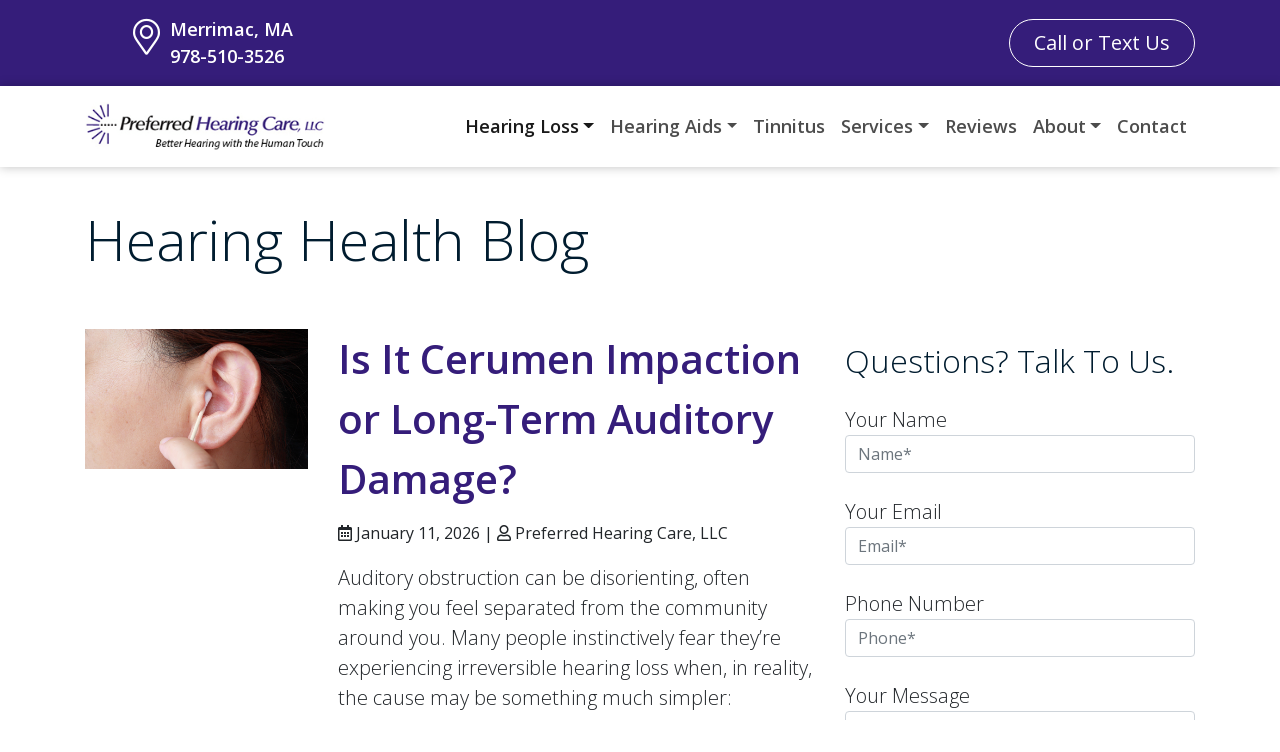

--- FILE ---
content_type: text/html; charset=UTF-8
request_url: https://www.preferredhearingcare.com/hearing-tips/
body_size: 17349
content:
<!DOCTYPE html>

<html lang="en-US">
<head>
	<meta charset="UTF-8">
	<meta name="viewport" content="width=device-width, initial-scale=1, shrink-to-fit=no">
	<link rel="profile" href="http://gmpg.org/xfn/11">
	<meta name='robots' content='index, follow, max-image-preview:large, max-snippet:-1, max-video-preview:-1' />

	<!-- This site is optimized with the Yoast SEO plugin v26.7 - https://yoast.com/wordpress/plugins/seo/ -->
	<title>Hearing Loss Tips &amp; Research Updates | Preferred Hearing Care, LLC</title>
	<meta name="description" content="Preferred Hearing Care, LLC’s blog offers hearing loss tips, hearing aid how-to’s and updates on the latest hearing loss research." />
	<link rel="canonical" href="https://www.preferredhearingcare.com/hearing-tips/" />
	<link rel="next" href="https://www.preferredhearingcare.com/hearing-tips/page/2/" />
	<meta property="og:locale" content="en_US" />
	<meta property="og:type" content="article" />
	<meta property="og:title" content="Hearing Loss Tips &amp; Research Updates | Preferred Hearing Care, LLC" />
	<meta property="og:description" content="Preferred Hearing Care, LLC’s blog offers hearing loss tips, hearing aid how-to’s and updates on the latest hearing loss research." />
	<meta property="og:url" content="https://www.preferredhearingcare.com/hearing-tips/" />
	<meta property="og:site_name" content="Preferred Hearing Care, LLC" />
	<meta name="twitter:card" content="summary_large_image" />
	<script type="application/ld+json" class="yoast-schema-graph">{"@context":"https://schema.org","@graph":[{"@type":["WebPage","CollectionPage"],"@id":"https://www.preferredhearingcare.com/hearing-tips/","url":"https://www.preferredhearingcare.com/hearing-tips/","name":"Hearing Loss Tips & Research Updates | Preferred Hearing Care, LLC","isPartOf":{"@id":"https://www.preferredhearingcare.com/#website"},"datePublished":"2020-04-20T02:19:36+00:00","dateModified":"2020-08-10T20:11:42+00:00","description":"Preferred Hearing Care, LLC’s blog offers hearing loss tips, hearing aid how-to’s and updates on the latest hearing loss research.","breadcrumb":{"@id":"https://www.preferredhearingcare.com/hearing-tips/#breadcrumb"},"inLanguage":"en-US"},{"@type":"BreadcrumbList","@id":"https://www.preferredhearingcare.com/hearing-tips/#breadcrumb","itemListElement":[{"@type":"ListItem","position":1,"name":"Home","item":"https://www.preferredhearingcare.com/"},{"@type":"ListItem","position":2,"name":"Hearing Loss Tips &#038; Research Updates"}]},{"@type":"WebSite","@id":"https://www.preferredhearingcare.com/#website","url":"https://www.preferredhearingcare.com/","name":"Preferred Hearing Care, LLC","description":"Your Local Hearing Aid Experts","publisher":{"@id":"https://www.preferredhearingcare.com/#organization"},"potentialAction":[{"@type":"SearchAction","target":{"@type":"EntryPoint","urlTemplate":"https://www.preferredhearingcare.com/?s={search_term_string}"},"query-input":{"@type":"PropertyValueSpecification","valueRequired":true,"valueName":"search_term_string"}}],"inLanguage":"en-US"},{"@type":"Organization","@id":"https://www.preferredhearingcare.com/#organization","name":"Preferred Hearing Care, LLC","url":"https://www.preferredhearingcare.com/","logo":{"@type":"ImageObject","inLanguage":"en-US","@id":"https://www.preferredhearingcare.com/#/schema/logo/image/","url":"https://www.preferredhearingcare.com/wp-content/uploads/2023/05/prefered-hearing-care-logo.png","contentUrl":"https://www.preferredhearingcare.com/wp-content/uploads/2023/05/prefered-hearing-care-logo.png","width":300,"height":61,"caption":"Preferred Hearing Care, LLC"},"image":{"@id":"https://www.preferredhearingcare.com/#/schema/logo/image/"}}]}</script>
	<!-- / Yoast SEO plugin. -->


<link rel='dns-prefetch' href='//kit.fontawesome.com' />
<link rel='dns-prefetch' href='//fonts.googleapis.com' />
<link rel="alternate" type="application/rss+xml" title="Preferred Hearing Care, LLC &raquo; Feed" href="https://www.preferredhearingcare.com/feed/" />
<link rel="alternate" type="application/rss+xml" title="Preferred Hearing Care, LLC &raquo; Comments Feed" href="https://www.preferredhearingcare.com/comments/feed/" />
<style id='wp-img-auto-sizes-contain-inline-css'>
img:is([sizes=auto i],[sizes^="auto," i]){contain-intrinsic-size:3000px 1500px}
/*# sourceURL=wp-img-auto-sizes-contain-inline-css */
</style>
<style id='wp-block-library-inline-css'>
:root{--wp-block-synced-color:#7a00df;--wp-block-synced-color--rgb:122,0,223;--wp-bound-block-color:var(--wp-block-synced-color);--wp-editor-canvas-background:#ddd;--wp-admin-theme-color:#007cba;--wp-admin-theme-color--rgb:0,124,186;--wp-admin-theme-color-darker-10:#006ba1;--wp-admin-theme-color-darker-10--rgb:0,107,160.5;--wp-admin-theme-color-darker-20:#005a87;--wp-admin-theme-color-darker-20--rgb:0,90,135;--wp-admin-border-width-focus:2px}@media (min-resolution:192dpi){:root{--wp-admin-border-width-focus:1.5px}}.wp-element-button{cursor:pointer}:root .has-very-light-gray-background-color{background-color:#eee}:root .has-very-dark-gray-background-color{background-color:#313131}:root .has-very-light-gray-color{color:#eee}:root .has-very-dark-gray-color{color:#313131}:root .has-vivid-green-cyan-to-vivid-cyan-blue-gradient-background{background:linear-gradient(135deg,#00d084,#0693e3)}:root .has-purple-crush-gradient-background{background:linear-gradient(135deg,#34e2e4,#4721fb 50%,#ab1dfe)}:root .has-hazy-dawn-gradient-background{background:linear-gradient(135deg,#faaca8,#dad0ec)}:root .has-subdued-olive-gradient-background{background:linear-gradient(135deg,#fafae1,#67a671)}:root .has-atomic-cream-gradient-background{background:linear-gradient(135deg,#fdd79a,#004a59)}:root .has-nightshade-gradient-background{background:linear-gradient(135deg,#330968,#31cdcf)}:root .has-midnight-gradient-background{background:linear-gradient(135deg,#020381,#2874fc)}:root{--wp--preset--font-size--normal:16px;--wp--preset--font-size--huge:42px}.has-regular-font-size{font-size:1em}.has-larger-font-size{font-size:2.625em}.has-normal-font-size{font-size:var(--wp--preset--font-size--normal)}.has-huge-font-size{font-size:var(--wp--preset--font-size--huge)}.has-text-align-center{text-align:center}.has-text-align-left{text-align:left}.has-text-align-right{text-align:right}.has-fit-text{white-space:nowrap!important}#end-resizable-editor-section{display:none}.aligncenter{clear:both}.items-justified-left{justify-content:flex-start}.items-justified-center{justify-content:center}.items-justified-right{justify-content:flex-end}.items-justified-space-between{justify-content:space-between}.screen-reader-text{border:0;clip-path:inset(50%);height:1px;margin:-1px;overflow:hidden;padding:0;position:absolute;width:1px;word-wrap:normal!important}.screen-reader-text:focus{background-color:#ddd;clip-path:none;color:#444;display:block;font-size:1em;height:auto;left:5px;line-height:normal;padding:15px 23px 14px;text-decoration:none;top:5px;width:auto;z-index:100000}html :where(.has-border-color){border-style:solid}html :where([style*=border-top-color]){border-top-style:solid}html :where([style*=border-right-color]){border-right-style:solid}html :where([style*=border-bottom-color]){border-bottom-style:solid}html :where([style*=border-left-color]){border-left-style:solid}html :where([style*=border-width]){border-style:solid}html :where([style*=border-top-width]){border-top-style:solid}html :where([style*=border-right-width]){border-right-style:solid}html :where([style*=border-bottom-width]){border-bottom-style:solid}html :where([style*=border-left-width]){border-left-style:solid}html :where(img[class*=wp-image-]){height:auto;max-width:100%}:where(figure){margin:0 0 1em}html :where(.is-position-sticky){--wp-admin--admin-bar--position-offset:var(--wp-admin--admin-bar--height,0px)}@media screen and (max-width:600px){html :where(.is-position-sticky){--wp-admin--admin-bar--position-offset:0px}}

/*# sourceURL=wp-block-library-inline-css */
</style><style id='global-styles-inline-css'>
:root{--wp--preset--aspect-ratio--square: 1;--wp--preset--aspect-ratio--4-3: 4/3;--wp--preset--aspect-ratio--3-4: 3/4;--wp--preset--aspect-ratio--3-2: 3/2;--wp--preset--aspect-ratio--2-3: 2/3;--wp--preset--aspect-ratio--16-9: 16/9;--wp--preset--aspect-ratio--9-16: 9/16;--wp--preset--color--black: #000000;--wp--preset--color--cyan-bluish-gray: #abb8c3;--wp--preset--color--white: #fff;--wp--preset--color--pale-pink: #f78da7;--wp--preset--color--vivid-red: #cf2e2e;--wp--preset--color--luminous-vivid-orange: #ff6900;--wp--preset--color--luminous-vivid-amber: #fcb900;--wp--preset--color--light-green-cyan: #7bdcb5;--wp--preset--color--vivid-green-cyan: #00d084;--wp--preset--color--pale-cyan-blue: #8ed1fc;--wp--preset--color--vivid-cyan-blue: #0693e3;--wp--preset--color--vivid-purple: #9b51e0;--wp--preset--color--blue: #007bff;--wp--preset--color--indigo: #6610f2;--wp--preset--color--purple: #5533ff;--wp--preset--color--pink: #e83e8c;--wp--preset--color--red: #dc3545;--wp--preset--color--orange: #fd7e14;--wp--preset--color--yellow: #ffc107;--wp--preset--color--green: #28a745;--wp--preset--color--teal: #20c997;--wp--preset--color--cyan: #17a2b8;--wp--preset--color--gray: #6c757d;--wp--preset--color--gray-dark: #343a40;--wp--preset--gradient--vivid-cyan-blue-to-vivid-purple: linear-gradient(135deg,rgb(6,147,227) 0%,rgb(155,81,224) 100%);--wp--preset--gradient--light-green-cyan-to-vivid-green-cyan: linear-gradient(135deg,rgb(122,220,180) 0%,rgb(0,208,130) 100%);--wp--preset--gradient--luminous-vivid-amber-to-luminous-vivid-orange: linear-gradient(135deg,rgb(252,185,0) 0%,rgb(255,105,0) 100%);--wp--preset--gradient--luminous-vivid-orange-to-vivid-red: linear-gradient(135deg,rgb(255,105,0) 0%,rgb(207,46,46) 100%);--wp--preset--gradient--very-light-gray-to-cyan-bluish-gray: linear-gradient(135deg,rgb(238,238,238) 0%,rgb(169,184,195) 100%);--wp--preset--gradient--cool-to-warm-spectrum: linear-gradient(135deg,rgb(74,234,220) 0%,rgb(151,120,209) 20%,rgb(207,42,186) 40%,rgb(238,44,130) 60%,rgb(251,105,98) 80%,rgb(254,248,76) 100%);--wp--preset--gradient--blush-light-purple: linear-gradient(135deg,rgb(255,206,236) 0%,rgb(152,150,240) 100%);--wp--preset--gradient--blush-bordeaux: linear-gradient(135deg,rgb(254,205,165) 0%,rgb(254,45,45) 50%,rgb(107,0,62) 100%);--wp--preset--gradient--luminous-dusk: linear-gradient(135deg,rgb(255,203,112) 0%,rgb(199,81,192) 50%,rgb(65,88,208) 100%);--wp--preset--gradient--pale-ocean: linear-gradient(135deg,rgb(255,245,203) 0%,rgb(182,227,212) 50%,rgb(51,167,181) 100%);--wp--preset--gradient--electric-grass: linear-gradient(135deg,rgb(202,248,128) 0%,rgb(113,206,126) 100%);--wp--preset--gradient--midnight: linear-gradient(135deg,rgb(2,3,129) 0%,rgb(40,116,252) 100%);--wp--preset--font-size--small: 13px;--wp--preset--font-size--medium: 20px;--wp--preset--font-size--large: 36px;--wp--preset--font-size--x-large: 42px;--wp--preset--spacing--20: 0.44rem;--wp--preset--spacing--30: 0.67rem;--wp--preset--spacing--40: 1rem;--wp--preset--spacing--50: 1.5rem;--wp--preset--spacing--60: 2.25rem;--wp--preset--spacing--70: 3.38rem;--wp--preset--spacing--80: 5.06rem;--wp--preset--shadow--natural: 6px 6px 9px rgba(0, 0, 0, 0.2);--wp--preset--shadow--deep: 12px 12px 50px rgba(0, 0, 0, 0.4);--wp--preset--shadow--sharp: 6px 6px 0px rgba(0, 0, 0, 0.2);--wp--preset--shadow--outlined: 6px 6px 0px -3px rgb(255, 255, 255), 6px 6px rgb(0, 0, 0);--wp--preset--shadow--crisp: 6px 6px 0px rgb(0, 0, 0);}:where(.is-layout-flex){gap: 0.5em;}:where(.is-layout-grid){gap: 0.5em;}body .is-layout-flex{display: flex;}.is-layout-flex{flex-wrap: wrap;align-items: center;}.is-layout-flex > :is(*, div){margin: 0;}body .is-layout-grid{display: grid;}.is-layout-grid > :is(*, div){margin: 0;}:where(.wp-block-columns.is-layout-flex){gap: 2em;}:where(.wp-block-columns.is-layout-grid){gap: 2em;}:where(.wp-block-post-template.is-layout-flex){gap: 1.25em;}:where(.wp-block-post-template.is-layout-grid){gap: 1.25em;}.has-black-color{color: var(--wp--preset--color--black) !important;}.has-cyan-bluish-gray-color{color: var(--wp--preset--color--cyan-bluish-gray) !important;}.has-white-color{color: var(--wp--preset--color--white) !important;}.has-pale-pink-color{color: var(--wp--preset--color--pale-pink) !important;}.has-vivid-red-color{color: var(--wp--preset--color--vivid-red) !important;}.has-luminous-vivid-orange-color{color: var(--wp--preset--color--luminous-vivid-orange) !important;}.has-luminous-vivid-amber-color{color: var(--wp--preset--color--luminous-vivid-amber) !important;}.has-light-green-cyan-color{color: var(--wp--preset--color--light-green-cyan) !important;}.has-vivid-green-cyan-color{color: var(--wp--preset--color--vivid-green-cyan) !important;}.has-pale-cyan-blue-color{color: var(--wp--preset--color--pale-cyan-blue) !important;}.has-vivid-cyan-blue-color{color: var(--wp--preset--color--vivid-cyan-blue) !important;}.has-vivid-purple-color{color: var(--wp--preset--color--vivid-purple) !important;}.has-black-background-color{background-color: var(--wp--preset--color--black) !important;}.has-cyan-bluish-gray-background-color{background-color: var(--wp--preset--color--cyan-bluish-gray) !important;}.has-white-background-color{background-color: var(--wp--preset--color--white) !important;}.has-pale-pink-background-color{background-color: var(--wp--preset--color--pale-pink) !important;}.has-vivid-red-background-color{background-color: var(--wp--preset--color--vivid-red) !important;}.has-luminous-vivid-orange-background-color{background-color: var(--wp--preset--color--luminous-vivid-orange) !important;}.has-luminous-vivid-amber-background-color{background-color: var(--wp--preset--color--luminous-vivid-amber) !important;}.has-light-green-cyan-background-color{background-color: var(--wp--preset--color--light-green-cyan) !important;}.has-vivid-green-cyan-background-color{background-color: var(--wp--preset--color--vivid-green-cyan) !important;}.has-pale-cyan-blue-background-color{background-color: var(--wp--preset--color--pale-cyan-blue) !important;}.has-vivid-cyan-blue-background-color{background-color: var(--wp--preset--color--vivid-cyan-blue) !important;}.has-vivid-purple-background-color{background-color: var(--wp--preset--color--vivid-purple) !important;}.has-black-border-color{border-color: var(--wp--preset--color--black) !important;}.has-cyan-bluish-gray-border-color{border-color: var(--wp--preset--color--cyan-bluish-gray) !important;}.has-white-border-color{border-color: var(--wp--preset--color--white) !important;}.has-pale-pink-border-color{border-color: var(--wp--preset--color--pale-pink) !important;}.has-vivid-red-border-color{border-color: var(--wp--preset--color--vivid-red) !important;}.has-luminous-vivid-orange-border-color{border-color: var(--wp--preset--color--luminous-vivid-orange) !important;}.has-luminous-vivid-amber-border-color{border-color: var(--wp--preset--color--luminous-vivid-amber) !important;}.has-light-green-cyan-border-color{border-color: var(--wp--preset--color--light-green-cyan) !important;}.has-vivid-green-cyan-border-color{border-color: var(--wp--preset--color--vivid-green-cyan) !important;}.has-pale-cyan-blue-border-color{border-color: var(--wp--preset--color--pale-cyan-blue) !important;}.has-vivid-cyan-blue-border-color{border-color: var(--wp--preset--color--vivid-cyan-blue) !important;}.has-vivid-purple-border-color{border-color: var(--wp--preset--color--vivid-purple) !important;}.has-vivid-cyan-blue-to-vivid-purple-gradient-background{background: var(--wp--preset--gradient--vivid-cyan-blue-to-vivid-purple) !important;}.has-light-green-cyan-to-vivid-green-cyan-gradient-background{background: var(--wp--preset--gradient--light-green-cyan-to-vivid-green-cyan) !important;}.has-luminous-vivid-amber-to-luminous-vivid-orange-gradient-background{background: var(--wp--preset--gradient--luminous-vivid-amber-to-luminous-vivid-orange) !important;}.has-luminous-vivid-orange-to-vivid-red-gradient-background{background: var(--wp--preset--gradient--luminous-vivid-orange-to-vivid-red) !important;}.has-very-light-gray-to-cyan-bluish-gray-gradient-background{background: var(--wp--preset--gradient--very-light-gray-to-cyan-bluish-gray) !important;}.has-cool-to-warm-spectrum-gradient-background{background: var(--wp--preset--gradient--cool-to-warm-spectrum) !important;}.has-blush-light-purple-gradient-background{background: var(--wp--preset--gradient--blush-light-purple) !important;}.has-blush-bordeaux-gradient-background{background: var(--wp--preset--gradient--blush-bordeaux) !important;}.has-luminous-dusk-gradient-background{background: var(--wp--preset--gradient--luminous-dusk) !important;}.has-pale-ocean-gradient-background{background: var(--wp--preset--gradient--pale-ocean) !important;}.has-electric-grass-gradient-background{background: var(--wp--preset--gradient--electric-grass) !important;}.has-midnight-gradient-background{background: var(--wp--preset--gradient--midnight) !important;}.has-small-font-size{font-size: var(--wp--preset--font-size--small) !important;}.has-medium-font-size{font-size: var(--wp--preset--font-size--medium) !important;}.has-large-font-size{font-size: var(--wp--preset--font-size--large) !important;}.has-x-large-font-size{font-size: var(--wp--preset--font-size--x-large) !important;}
/*# sourceURL=global-styles-inline-css */
</style>

<style id='classic-theme-styles-inline-css'>
/*! This file is auto-generated */
.wp-block-button__link{color:#fff;background-color:#32373c;border-radius:9999px;box-shadow:none;text-decoration:none;padding:calc(.667em + 2px) calc(1.333em + 2px);font-size:1.125em}.wp-block-file__button{background:#32373c;color:#fff;text-decoration:none}
/*# sourceURL=/wp-includes/css/classic-themes.min.css */
</style>
<link rel='stylesheet' id='wp-bootstrap-blocks-styles-css' href='https://www.preferredhearingcare.com/wp-content/plugins/wp-bootstrap-blocks/build/style-index.css?ver=5.2.1' media='all' />
<link rel='stylesheet' id='contact-form-7-css' href='https://www.preferredhearingcare.com/wp-content/plugins/contact-form-7/includes/css/styles.css?ver=6.1.4' media='all' />
<style id='contact-form-7-inline-css'>
.wpcf7 .wpcf7-recaptcha iframe {margin-bottom: 0;}.wpcf7 .wpcf7-recaptcha[data-align="center"] > div {margin: 0 auto;}.wpcf7 .wpcf7-recaptcha[data-align="right"] > div {margin: 0 0 0 auto;}
/*# sourceURL=contact-form-7-inline-css */
</style>
<link rel='stylesheet' id='child-understrap-styles-css' href='https://www.preferredhearingcare.com/wp-content/themes/action-website-11/css/child-theme.min.css?ver=1.3.9' media='all' />
<link rel='stylesheet' id='understrap-builder-styles-css' href='https://www.preferredhearingcare.com/wp-content/themes/action-website-11/css/understrap-builder.min.css?ver=1.3.9' media='all' />
<link rel='stylesheet' id='builder-fonts-css' href='https://fonts.googleapis.com/css?family=Open+Sans%3Aregular%2Citalic%2C700&#038;subset=latin&#038;display=fallback' media='all' />
<script src="https://www.preferredhearingcare.com/wp-includes/js/jquery/jquery.min.js?ver=3.7.1" id="jquery-core-js"></script>
<script src="https://www.preferredhearingcare.com/wp-includes/js/jquery/jquery-migrate.min.js?ver=3.4.1" id="jquery-migrate-js"></script>
<script src="https://kit.fontawesome.com/8e0a38e214.js" id="font-awesome-kit-js"></script>
<link rel="https://api.w.org/" href="https://www.preferredhearingcare.com/wp-json/" /><link rel="EditURI" type="application/rsd+xml" title="RSD" href="https://www.preferredhearingcare.com/xmlrpc.php?rsd" />

<meta name="mobile-web-app-capable" content="yes">
<meta name="apple-mobile-web-app-capable" content="yes">
<meta name="apple-mobile-web-app-title" content="Preferred Hearing Care, LLC - Your Local Hearing Aid Experts">
<link rel="icon" href="https://www.preferredhearingcare.com/wp-content/uploads/2022/03/favicon-transparent.png" sizes="32x32" />
<link rel="icon" href="https://www.preferredhearingcare.com/wp-content/uploads/2022/03/favicon-transparent.png" sizes="192x192" />
<link rel="apple-touch-icon" href="https://www.preferredhearingcare.com/wp-content/uploads/2022/03/favicon-transparent.png" />
<meta name="msapplication-TileImage" content="https://www.preferredhearingcare.com/wp-content/uploads/2022/03/favicon-transparent.png" />
		<style id="wp-custom-css">
			/*----- SITE WIDE CSS -----*/

.wp-container-1.wp-block-group.py-5.bg-dots.has-primary-dk-blue-background-color.has-background h1.is-style-bottom-line:after {
    content: "";
    display: block;
    height: 5px;
    width: 100px;
    background-color: #fff;
    position: absolute;
    bottom: 0;
    left: 0;
}



/*Fix Contact dropdown */
@media (min-width: 992px)  { 
	ul#main-menu ul:last-child {margin-left:-70px;}}


/* Logo */
div#us_b_navbar_border_shadow img {max-width:240px;}
@media (max-width: 1018px) {div#us_b_navbar_border_shadow img {max-width:200px;}}
@media (max-width: 300px) {div#us_b_navbar_border_shadow img {max-width:150px;}}

/* accessibility */
.btn-secondary:hover, .moretag.btn-primary:hover {background:#1b0e48 !important;}

.moretag.btn-primary {background:#351d7a !important;}

/* cochlear immplant number */
.ci-number {  padding:0; background: #00857d; width:60px; text-align:center; border-radius:10px;}
.ci-number h3 {font-weight:bold; color:#fff;}

/*facebook PPC */
.wpcf7-submit.btn.btn-outline-light {color: #fff !important;
    border-color: #fff !important;}
.wpcf7-submit.btn.btn-outline-light:hover {color: #212529 !important;
    border-color: #fff !important; background:#fff;}

/* sug heading under hero */
p.has-text-align-left.herosub {font-size:1.8rem !important; margin-bottom:1em}
/* -- CTA BUTTON ACCESSIBILITY -- */
.btn-outline-light {
  color: #fff;
  border-color: #fff; }
  .btn-outline-light:hover {
    color: #212529;
    background-color: #fff;
    border-color: #fff; }
  .btn-outline-light:focus, .btn-outline-light.focus {
    -webkit-box-shadow: 0 0 0 0.2rem rgba(248, 249, 250, 0.5);
            box-shadow: 0 0 0 0.2rem rgba(248, 249, 250, 0.5); }
  .btn-outline-light.disabled, .btn-outline-light:disabled {
    color: #fff;
    background-color: transparent; }
  .btn-outline-light:not(:disabled):not(.disabled):active, .btn-outline-light:not(:disabled):not(.disabled).active,
  .show > .btn-outline-light.dropdown-toggle {
    color: #212529;
    background-color: #fff;
    border-color: #fff; }
    .btn-outline-light:not(:disabled):not(.disabled):active:focus, .btn-outline-light:not(:disabled):not(.disabled).active:focus,
    .show > .btn-outline-light.dropdown-toggle:focus {
      -webkit-box-shadow: 0 0 0 0.2rem rgba(248, 249, 250, 0.5);
              box-shadow: 0 0 0 0.2rem rgba(248, 249, 250, 0.5); }



/* --- Accessibility edits ----*/
.footer-locations h3 { font-size: 1.5rem !important;}
.heroheadline {font-size: 3.5rem!important; font-weight: 700!important;}
.herobg {background-color:#000 !important;}

.btn-secondary.focus, .btn-secondary:focus {
outline: 5px auto Highlight !important;
	outline: 5px auto -webkit-focus-ring-color !important;}

.navbar-light .navbar-nav .nav-link {
    color: rgba(0,0,0,.7);
}

.navbar-light .navbar-nav .nav-link:focus, .navbar-light .navbar-nav .nav-link:hover {
    color: rgba(0,0,0,.9);
}
a:not(.btn) {font-weight:600}
div.site-info a:hover {
    color: #927CB6 !important;
}



body {
	font-family: 'Open Sans', sans-serif;
	font-weight: 300;
}

.bg-primary-opacity-95 {
	background-color: rgba(0, 28, 47, 0.95);
}

.header-line {
	border-style: solid;
	border-width: 5px 0 0;
	border-color: #1ba098;
	width: 100px;
}

.is-style-top-line {
	position:relative;
	padding-top: 1rem;
}

.is-style-top-line:before {
	content: "";
	display: block;
	height: 5px;
	width: 100px;
	background-color: #351d7a;
	position: absolute;
	top: 0;
	left: 0;
}

.is-style-bottom-line {
	position:relative;
	padding-bottom: 1rem;
}

.is-style-bottom-line:after {
	content: "";
	display: block;
	height: 5px;
	width: 100px;
	background-color: #351d7a;
	position: absolute;
	bottom: 0;
	left: 0;
}

.border-5 {
	border: 5px solid;
}

.bg-dots {
	background:url(/wp-content/uploads/2020/08/page-header-bg-2.png);
	background-repeat: no-repeat;
	background-position: right bottom;
	background-size: 650px auto;
}

.border-bottom-5  {
	border-bottom: 5px solid;
}

.border-top-5 {
	border-top: 5px solid;
}

.h1, .h2, .h3, .h4, .h5, .h6, h1, h2, h3, h4, h5, h6 {
	font-weight: 300;
	color: #001c2f;
	line-height: 1.5;
}

.rounded-lg, .is-style-rounded-large img {
	border-radius: .5rem!important;
}

.box-relative {
	top: -75px;
}

.box-bottom {
	bottom: -200px;
}

#searchsubmit {
	border-top-left-radius:0 !important;
	border-bottom-left-radius: 0 !important;
	border-top-right-radius: .25rem !important;
	border-bottom-right-radius: .25rem !important;
}

#searchsubmit.btn-primary:focus {
	box-shadow: 0 0 0 0.2rem rgba(0,28,47,.5);
}

.overflow-image {
	overflow-y: visible;
}

#reviewstream div.review {
	max-height: 100%;
}

.underline: {
	position: relative;
  padding-bottom: 2px;
}

.underline:after{
    content: '';
    height: 1px;
    background-color: #5a447a;
    width: 0%;
    display: block;
    transition: width .5s ease-in-out;
	}

.underline:hover:after{
	width: 100%;
}

.sticky-cta {
	display: none;
}

.wp-block-cover.has-background-dim.has-background-dim-60:not(.has-background-gradient):before {
	mix-blend-mode: multiply;
}

/*----- ANIMATIONS -----*/

.fadeIn, .slideLeft, .slideRight, .slideUp, .slideDown, .zoomIn {
  -webkit-transition: all 1s, opacity 2s;
	-o-transition: all 1s, opacity 2s;
	transition: all 1s, opacity 2s;
}
  @media (min-width: 768px) {
    .fadeIn, .slideLeft, .slideRight, .slideUp, .slideDown, .zoomIn {
			-webkit-opacity: 0;
			-o-opacity: 0;
      opacity: 0; }
      .fadeIn.show, .show.slideLeft, .show.slideRight, .show.slideUp, .show.slideDown, .show.zoomIn {
				-webkit-opacity: 1;
				-o-opacity: 1;
        opacity: 1; } }

.slideLeft {
	-webkit-transition: all 1s, opacity 2s;
	-o-transition: all 1s, opacity 2s;
  transition: all 1s, opacity 2s; }
  @media (min-width: 768px) {
    .slideLeft {
			-webkit-transform: translate(25%, 0);
			-o-transform: translate(25%, 0);
      transform: translate(25%, 0); }
      .slideLeft.show {
				 -webkit-transform: translate(0, 0);
				 -o-transform: translate(0, 0);
        transform: translate(0, 0); } }

.slideRight {
	-webkit-transition: all 1s, opacity 2s;
	-o-transition: all 1s, opacity 2s;
  transition: all 1s, opacity 2s; }
  @media (min-width: 768px) {
    .slideRight {
				-webkit-transform: translate(-25%, 0);
			-o-transform: translate(-25%, 0);
      transform: translate(-25%, 0); }
      .slideRight.show {
				-webkit-transform: translate(0, 0);
				-o-transform: translate(0, 0);
        transform: translate(0, 0); } }


.slideUp {
	-webkit-transition: all 1s, opacity 2s;
	-o-transition: all 1s, opacity 2s;
  transition: all 1s, opacity 2s; }
  @media (min-width: 768px) {
    .slideUp {
			-webkit-transform: translate(0, 25%);
			-o-transform: translate(0, 25%);
      transform: translate(0, 25%); }
      .slideUp.show {
        transform: translate(0, 0); } }

.slideDown {
	-webkit-transition: all 1s, opacity 2s; 
	-o-transition: all 1s, opacity 2s; 
  transition: all 1s, opacity 2s; }
  @media (min-width: 768px) {
    .slideDown {
			-webkit-transform: translate(0, -25%);
			-o-transform: translate(0, -25%);
      transform: translate(0, -25%); }
      .slideDown.show {
				-webkit-transform: translate(0, 0);
				-o-transform: translate(0, 0);
        transform: translate(0, 0); } }

.zoomIn {
	-webkit-transition: all 1s, opacity 2s; 
	-o-transition: all 1s, opacity 2s; 
  transition: all 1s, opacity 2s; }
  @media (min-width: 768px) {
    .zoomIn {
			-webkit-transform: scale(0.1);
			-o-transform: scale(0.1);
      transform: scale(0.1); }
      .zoomIn.show {
				-webkit-transform: scale(1);
				-o-transform: scale(1);
        transform: scale(1); } }

@media all and (-ms-high-contrast: none), (-ms-high-contrast: active) {
/* IE10+ CSS styles go here */
	.fadeIn, .slideLeft, .slideRight, .slideUp, .slideDown, .zoomIn, .show.slideLeft, .show.slideRight, .show.slideUp, .show.slideDown, .show.zoomIn{
		opacity: 1;
	}
	.slideLeft, .slideLeft.show, .slideRight, .slideRight.show, .slideUp, .slideUp.show, .slideDown, .slideDown.show, .zoomIn, .zoomIn.show {
		transition: none;
		transform: translate(0, 0);
	}
}

.fadeBackgroundIn:before {
	-webkit-opacity: 0 !important;
	-o-opacity: 0 !important;
	-ms-opacity: 0 !important;
  opacity: 0 !important;
	-webkit-transition: all 1s, opacity 2s;
	-o-transition: all 1s, opacity 2s;
  transition: all 1s, opacity 2s; }

.fadeBackgroundIn.show:before {
	-webkit-opacity: .5 !important;
	-o-opacity: .5 !important;
  opacity: .5 !important; }

.wp-block-image figure {
	margin-bottom: 0;
}

/*----- COLORS -----*/

.has-primary-dk-blue-background-color {
    background-color: #351d7a;
}

.has-primary-dk-blue-color {
    color: #001c2f;
}

.has-secondary-background-color {
    background-color: #351d7a;
}

.has-secondary-color {
    color: #351d7a;
}

.has-text-gray-background-color {
    background-color: #212529;
}

.has-text-gray-color {
    color: #212529;
}

.has-light-gray-background-color {
    background-color: #fbfbfb;
}

.has-light-gray-color {
    color: #fbfbfb;
}

.has-white-background-color {
    background-color: #ffffff;
}

.has-white-color {
    color: #ffffff;
}

/*----- BACKGROUND CIRCLES ----*/

.circles-bg-secondary:before {
	content: "";
	position: absolute;
	left: -100px;
	top: 200px;
	width: 336px;
	height: 160px;
	-webkit-mask: url(/wp-content/uploads/2020/10/dots.svg) no-repeat 0 0;
	mask: url(/wp-content/uploads/2020/10/dots.svg) no-repeat 0 0;
	background-color: #351d7a;
	-webkit-mask-size: cover;
  mask-size: cover;
}

.circles-bg-white:before {
	content: "";
	position: absolute;
	right: -95px;
	bottom: 60px;
	width: 335px;
	height: 160px;
	-webkit-mask: url(/wp-content/uploads/2020/10/dots.svg) no-repeat 0 0;
	mask: url(/wp-content/uploads/2020/10/dots.svg) no-repeat 0 0;
	background-color: rgba(255, 255, 255, 0.2);
	-webkit-mask-size: cover;
  mask-size: cover;
}

.circles-bg-grey:before {
	content: "";
	position: absolute;
	right: -50px;
	top: -35px;
	width: 335px;
	height: 160px;
	-webkit-mask: url(/wp-content/uploads/2020/10/dots.svg) no-repeat 0 0;
	mask: url(/wp-content/uploads/2020/10/dots.svg) no-repeat 0 0;
	background-color: #dddddd;
	-webkit-mask-size: cover;
  mask-size: cover;
}

/*----- WHITE BOXES ----*/
.white-box {
	transition: all .3s ease-in-out;
}
.white-box:hover {
		transform: translatey(-5px);
}
.sq-icon {
	width: 75px;
	height: 75px;
	margin-top: -70px;
}
.white-box:hover .sq-icon {
	background-color: #001c2f !important;
}


/*----- ICONS ULS -----*/

ul.icons.absolute li:before {
	position: absolute;
	left: 0;
	top: -10px;
	padding-right: 0;
	font-weight: 300;
}

ul.check-mark li:before {
	content: "\f14a";
	color: #351d7a;
}

ul.chevron-right li:before {
	content: "\f32b";
	color: #351d7a;
}

ul.icons li.smile-icon:before {
	content: "\f118";
	color: #351d7a;
}
ul.icons li.listen-icon:before {
	content: "\f6a8";
	color: #212529;
	font-size:2rem;
}
ul.icons li.badge-icon:before {
	content: "\f336";
	color: #351d7a;
}

ul.icons li.ear-icon:before {
	content: "\f5f0";
	color: #351d7a;
}

ul.icons li.money-icon:before {
	content: "\f81d";
	color: #351d7a;
}

ul.icons li.hearing-icon:before {
	content: "\f2a2";
	color: #351d7a;
}

ul.icons li.custom-icon:before {
	content: "\f5ae";
	color: #351d7a;
}

ul.icons li.caret:before {
	content: "\f0da";
	color: #351d7a;
}


ul.icons li:before {
	font-family: "Font Awesome 5 Pro";
	font-size: 2em;
	vertical-align: middle;
}

ul.icons.absolute li {
	position: relative;
	padding-left: 50px;
	min-height: 65px;
	padding-bottom: 1.75rem;
}

ul.icons.absolute.chevron-right li {
	height: auto;
}

/*----- CONTACT FORM 7 ----*/
.wpcf7 input[type=submit] {
	width: 25%;
	margin-top:20px;
}

/*----- TOP NAVBAR ----*/

.fa-map-marker-alt {
	vertical-align: -0.9rem;
	padding-right: 10px;
}

.fa-map-marker-alt.mobile {
	vertical-align: 0.7rem;
}

.topbar-locations {
	font-size: 1.125rem;
}

.topbar-locations .text-light:hover {
	color: #A193C2!important;
	/*text-decoration: underline;*/
}

/*----- NAVBAR -----*/

.navbar {
	font-size: 1.125rem;
	font-weight: 400;
}

.navbar-expand-lg .navbar-nav .dropdown-menu.show{
	border-top: 4px solid #351d7a !important;
	box-shadow: 0px 3px 8px 0px rgba(0,0,0,0.25);
}

.dropdown-item {
	padding: .5rem 1.5rem; 
}

.sticky-top {
	top:0;
	z-index: 1020;
}
/*----- FORMS -----*/

.form-control:focus, .wpcf7 .wpcf7-validation-errors:focus, .wpcf7 input:focus[type=color], .wpcf7 input:focus[type=date], .wpcf7 input:focus[type=datetime-local], .wpcf7 input:focus[type=datetime], .wpcf7 input:focus[type=email], .wpcf7 input:focus[type=file], .wpcf7 input:focus[type=month], .wpcf7 input:focus[type=number], .wpcf7 input:focus[type=range], .wpcf7 input:focus[type=search], .wpcf7 input:focus[type=submit], .wpcf7 input:focus[type=tel], .wpcf7 input:focus[type=text], .wpcf7 input:focus[type=time], .wpcf7 input:focus[type=url], .wpcf7 input:focus[type=week], .wpcf7 select:focus, .wpcf7 textarea:focus {
	border-color: #ced4da;
	box-shadow: none;
  -webkit box-shadow: none;
}

/*----- HOMEPAGE -----*/

.hero-box .btn {
	width: 200px;
}

.city-love ul.icons.absolute li {
	min-height: 110px;
}

/*------ ABOUT US ------*/

.read-more {
	cursor: pointer;
}

.team-member-image img {
	border-bottom: 5px solid #351d7a;
}

/*----- HEARING AIDS ----*/

.pro, .con {
	min-height: 410px;
	transition: all .3s ease-in-out;
}

.pro p:first-of-type, .con p:first-of-type {
	text-transform: uppercase;
	font-weight: 700;
	margin-bottom: 0;
}

.pro:hover, .con:hover {
	box-shadow: 0 4px 30px rgba(0,0,0,.1)!important;
}

.pro:hover {
	transform: translatey(-5px);
}

.con:hover {
	transform: translatey(-5px);
}

/*----- HEARING LOSS -----*/

h2#hearing-loss-causes, h2#hearing-loss-types {
	padding-top: 95px;
}

/*------ FAQ -------*/

.faqs {
	top:100px;
	font-size:1.1rem; 
	z-index:1019;
}

.faqs a:hover {
	background-color: #351d7a;
	color: #fff !important;
}

.faq{ 
	position:relative; 
}

.faq span{ 
	position:absolute; 
	top:-100px;
}

/*----- BLOG ------*/

article.post.type-post .entry-content h2 {
	margin-top: 2.5rem;
	margin-bottom: 1rem;
}

#recent-posts-2 ul {
	list-style: none;
	padding-left: 0;
}

#recent-posts-2 ul li {
	padding: 15px 0;
	border-bottom: 1px solid #ced4da;
}
.page-link {
    position: relative;
    display: block;
    padding: 0.5rem 0.75rem;
    margin-left: -1px;
    line-height: 1.25;
    color: #7c008c;
    background-color: #fff;
    border: 1px solid #351d7a!important;
}
.page-item.active .page-link {
	background-color: #351d7a!important;
	border-color: #351d7a!important;
}

.page-link.dots {
	color: #00857d!important;
}

.page-link:focus {
	box-shadow: none;
}

#index-primary .us_b_archive_post .btn:nth-child(1) {
	display: none;
}

.btn.focus, .btn:focus, .wpcf7 input.focus[type=submit], .wpcf7 input:focus[type=submit] {
    -webkit-box-shadow: 0 0 0 0.2rem rgb(124 0 140 / 85%) !important;
    box-shadow: 0 0 0 0.2rem rgb(124 0 140 / 85%) !important;
    border: solid apx #fff !important;
}


/*----- FOOTER -----*/ 
.footer-locations i {
	padding-top: 5px;
	padding-right: 10px;
}

div.site-info a {
	color: #fff!important; 
}



/*----- FOOTER CTA -----*/

.sticky-bottom {
	bottom: 0;
	z-index: 1019;
}

/*----- SOCIAL ICONS -----*/

#footer-menu {
	display: inline-block;
	height: 1.96rem; 
	float: right;
}

#footer-menu li {
    display: inline-block;
    height: 1.96rem;
    margin-bottom: 0; 
}

#footer-menu a {
    font-size: 0;
    text-decoration: none;
}

#footer-menu a:hover {
	color: #927CB6;
	text-decoration: none;
}

#footer-menu a:before {
    display: block;
    font-size: 1.1rem;
    font-family: 'Font Awesome 5 Brands';
    font-weight: 900;
    line-height: 1.4; 
}

.footer-location {
    content: "\f39e"; 
}

#footer-menu
a[href*="facebook.com"]:before {
    content: "\f39e"; 
}
#footer-menu a[href*="instagram.com"]:before {
    content: "\f16d"; 
}
#footer-menu a[href*="linkedin.com"]:before {
    content: "\f0e1"; 
}
#footer-menu a[href*="twitter.com"]:before {
    content: "\f099"; 
}
#footer-menu a[href*="youtube.com"]:before {
    content: "\f167"; 
}

/*----- MEDIA QUERIES -----*/

@media (max-width: 325px ){
	.topbar-mobile-location {
		font-size: 1.1rem !important;
	}
	.hero-box .btn {
		width: 170px;
	}
}

@media only screen and (max-width: 350px) {
h1.display-4 {font-size: 3rem!important;}
}

@media (min-width: 576px) {

}

@media (max-width: 768px ){
	.display-4 {
		font-size: 2.5rem;
	}
	.bg-custom-info-right:after, .bg-custom-info-left:after {
		width: 100%
	}
	.box-relative {
		top: 0;
	}
	.shadow-lg.box-relative {
		top: -75px;
	}
	.circles-bg-grey:before, .circles-bg-secondary:before, .circles-bg-white:before {
		display:none;
	}
}

@media (min-width: 768px) {

}

@media (max-width: 992px) {
	.topbar-locations {
		display: none;
	}
	.navbar-expand-lg .navbar-nav .dropdown-menu.show {
	box-shadow: none;
	border-top: 2px solid #351d7a !important;
	}
	.bg-dots {
		background-size: 375px auto;
	}
	
}
@media (min-width: 992px) {
	.topbar-mobile-location {
		display: none;
	}

}
@media (min-width: 1200px){
	
}
/* Remove extra read more for category excerpts */

a.btn.btn-secondary.understrap-read-more-link {
    display: none;
}
/*hide hero image on mobile for PPC@ */
@media (max-width: 990px){
	.ppc-hero img {display:none;}
	.ppc-hero-spacer {display:none;}
}

/* Superscript for References */
sup {
    bottom: 0.5em;
    font-size: 12px;
}

/*----- Privacy Policy -----*/
.cpra-table{
	overflow-x: auto;
}
.cpra-table table {
  border-collapse: collapse;
  border-spacing: 0;
  width: 100%;
	overflow-x:auto;
	border: unset;
}
.cpra-table table th {
  background-color: #dedede;
}

.cpra-table th, .cpra-table td {
  text-align: left;
  padding: 16px;
}

.cpra-table tr:nth-child(even) {
  background-color: #dedede;
}

/* Reviews */
body div.revwid-overall-rating-sum {display:none !important;}		</style>
		  <link rel="stylesheet" id="custom-google-fonts-css" href="https://fonts.googleapis.com/css2?family=Open+Sans%3Aital%2Cwght%400%2C300%3B0%2C400%3B0%2C600%3B0%2C700%3B0%2C800%3B1%2C300%3B1%2C400%3B1%2C600%3B1%2C700%3B1%2C800&display=swap&ver=5.4" type="text/css" media="all">
<meta http-equiv="X-UA-Compatible" content="IE=edge" />

<!-- Google Tag Manager -->
<script>(function(w,d,s,l,i){w[l]=w[l]||[];w[l].push({'gtm.start':
new Date().getTime(),event:'gtm.js'});var f=d.getElementsByTagName(s)[0],
j=d.createElement(s),dl=l!='dataLayer'?'&l='+l:'';j.async=true;j.src=
'https://www.googletagmanager.com/gtm.js?id='+i+dl;f.parentNode.insertBefore(j,f);
})(window,document,'script','dataLayer','GTM-PSLW37XH');</script>
<!-- End Google Tag Manager -->  <style>.container{max-width:1140px}.bg-primary{background-color:#001c2f!important}.text-primary{color:#001c2f!important}a.text-primary:hover{color:#001c2f!important}.border-primary{border-color:#001c2f!important}.btn-primary{background-color:#001c2f!important;border-color:#001c2f!important}.bg-secondary{background-color:#351d7a!important}.text-secondary{color:#351d7a!important}a.text-secondary:hover{color:#351d7a!important}.border-secondary{border-color:#351d7a!important}.btn-secondary{background-color:#351d7a!important;border-color:#351d7a!important}.bg-success{background-color:#ffffff!important}.text-success{color:#ffffff!important}a.text-success:hover{color:#ffffff!important}.border-success{border-color:#ffffff!important}.btn-success{background-color:#ffffff!important;border-color:#ffffff!important}.bg-info{background-color:#ffd6ab!important}.text-info{color:#ffd6ab!important}a.text-info:hover{color:#ffd6ab!important}.border-info{border-color:#ffd6ab!important}.btn-info{background-color:#ffd6ab!important;border-color:#ffd6ab!important}.bg-warning{background-color:#F45D01!important}.text-warning{color:#F45D01!important}a.text-warning:hover{color:#F45D01!important}.border-warning{border-color:#F45D01!important}.btn-warning{background-color:#F45D01!important;border-color:#F45D01!important}.bg-danger{background-color:#FE4A49!important}.text-danger{color:#FE4A49!important}a.text-danger:hover{color:#FE4A49!important}.border-danger{border-color:#FE4A49!important}.btn-danger{background-color:#FE4A49!important;border-color:#FE4A49!important}.bg-light{background-color:#ffffff!important}.text-light{color:#ffffff!important}a.text-light:hover{color:#ffffff!important}.border-light{border-color:#ffffff!important}.btn-light{background-color:#ffffff!important;border-color:#ffffff!important}.bg-dark{background-color:#2A2D34!important}.text-dark{color:#2A2D34!important}a.text-dark:hover{color:#2A2D34!important}.border-dark{border-color:#2A2D34!important}.btn-dark{background-color:#2A2D34!important;border-color:#2A2D34!important}.dropdown-menu{border:none!important}.dropdown-menu{border-radius:0px!important}.dropdown-menu{background-color:#fbfbfb!important}.dropdown-menu a{color:#001c2f!important}.dropdown-menu a:hover{color:#351d7a!important}.dropdown-item:focus,.dropdown-item:hover,.dropdown-item:active{background-color:#ffffff!important}body{font-family:Open Sans, sans-serif}h1,h2,h3,h4,h5,h6{font-family:Open Sans, sans-serif!important}body{font-size:1.25rem!important}h1{font-size:3.5rem!important}h2{font-size:2.5rem!important}h3{font-size:2rem!important}a:not(.btn){color:#351d7a}a:not(.btn):hover{color:#5a447a}a:not(.btn):hover{text-decoration:none}.btn{border-radius:2rem!important}.btn:hover{filter:brightness(108%)!important}</style>
  	
<style id='wpcf7-6970331ec6f24-inline-inline-css'>
#wpcf7-6970331ec6f24-wrapper {display:none !important; visibility:hidden !important;}
/*# sourceURL=wpcf7-6970331ec6f24-inline-inline-css */
</style>
</head>
<body class="blog wp-custom-logo wp-embed-responsive wp-theme-understrap wp-child-theme-action-website-11 hfeed understrap-has-sidebar">
	<!-- Google Tag Manager (noscript) -->
<noscript><iframe src="https://www.googletagmanager.com/ns.html?id=GTM-PSLW37XH"
height="0" width="0" style="display:none;visibility:hidden"></iframe></noscript>
<!-- End Google Tag Manager (noscript) -->
<div class="site min-vh-100 d-flex flex-column" id="page">
	<a class="skip-link sr-only sr-only-focusable" href="#content">Skip to content</a>

  
	<!-- ******************* The Navbar Area ******************* -->
	  
	<!---------- HEADER LOCATIONS -------------->
	<div class="wrapper  text-light font-weight-light py-0 topbar-locations" style="background-color:#351d7a;">
	  <div class="container pt-3">
		  <div class="row justify-content-between">
			   <div class="col-md-3 d-flex justify-content-center"><div class="d-inline-block"><i class="fal fa-map-marker-alt fa-2x text-light"></i></div><div class="d-inline-block">			<div class="textwidget"><p><a class="d-block text-light" href="/merrimac-ma/">Merrimac, MA</a><a class="d-block text-light" href="tel:978-510-3526">978-510-3526</a></p>
</div>
		</div></div>			   <div class="col-md-3 align-self-center">
				   <div class="d-flex justify-content-end">
					   <div>			<div class="textwidget"><p><a class="btn btn-secondary px-4 py-2 btn-lg border-light" href="/merrimac-ma/">Call or Text Us</a></p>
</div>
		</div>				   </div>
			  </div>
		  </div>
	  </div>
	</div>
	<!------END HEADER LOCATIONS ------>
	  
	<!----------ONE LOCATION FOR MOBILE---------->
	<div class="wrapper bg-primary text-light font-weight-light py-0 topbar-mobile-location">
	  <div class="container pt-3">
		  <div class="row pb-3">
			  <div class="col-md-12"><div class="d-inline-block"><i class="fal fa-map-marker-alt fa-2x text-light mobile"></i></div><div class="d-inline-block">			<div class="textwidget"><p class="mb-0 d-block "><a class="text-light" href="/merrimac-ma/">Merrimac, MA</a><br />
<a class=" text-light" href="tel:978-510-3526">978-510-3526</a></p>
</div>
		</div></div>		  </div>
	  </div>
	</div>
    <!------END ONE LOCATION FOR MOBILE ------>
	  
	  
	  
	<div id="wrapper-navbar" itemscope itemtype="http://schema.org/WebSite" class="wrapper-navbar position-sticky sticky-top ">
		
	
    <div id="us_b_navbar_border_shadow" class="position-relative  us_b_b_shadow-sm">

      

      
        <nav class="navbar py-3 navbar-expand-lg  navbar-light bg-light us_b_main_menu main_menu_left">      

          <div class="container">

            <!-- Your site title as branding in the menu -->
            <a href="https://www.preferredhearingcare.com/" class="custom-logo-link " rel="home"><img width="300" height="61" src="https://www.preferredhearingcare.com/wp-content/uploads/2023/05/prefered-hearing-care-logo.png" class="img-fluid" alt="Preferred Hearing Care, LLC" decoding="async" /></a><!-- end custom logo -->

            
                        
              <button class="navbar-toggler understrap_builder_navbar_toggler collapsed" type="button" data-toggle="collapse" data-target="#navbarNavDropdown" aria-controls="navbarNavDropdown" aria-expanded="false" aria-label="Toggle navigation">
                <span class="understrap_builder_icon_bar top-bar"></span>
                <span class="understrap_builder_icon_bar middle-bar"></span>
                <span class="understrap_builder_icon_bar bottom-bar"></span>				
              </button>
            
              <div id="navbarNavDropdown" class="collapse navbar-collapse"><ul id="main-menu" class="navbar-nav ml-auto"><li itemscope="itemscope" itemtype="https://www.schema.org/SiteNavigationElement" id="menu-item-307" class="menu-item menu-item-type-post_type menu-item-object-page current-menu-ancestor current-menu-parent current_page_parent current_page_ancestor menu-item-has-children dropdown active menu-item-307 nav-item"><a href="#" data-toggle="dropdown" aria-haspopup="true" aria-expanded="false" class="dropdown-toggle nav-link" id="menu-item-dropdown-307">Hearing Loss</a>
<ul class="dropdown-menu" aria-labelledby="menu-item-dropdown-307">
	<li itemscope="itemscope" itemtype="https://www.schema.org/SiteNavigationElement" id="menu-item-1434" class="menu-item menu-item-type-post_type menu-item-object-page menu-item-1434 nav-item"><a href="https://www.preferredhearingcare.com/hearing-loss-causes-symptoms/" class="dropdown-item">Hearing Loss</a></li>
	<li itemscope="itemscope" itemtype="https://www.schema.org/SiteNavigationElement" id="menu-item-1429" class="menu-item menu-item-type-custom menu-item-object-custom menu-item-1429 nav-item"><a href="/hearing-loss-causes-symptoms/#hearing-loss-causes" class="dropdown-item">Hearing Loss Causes</a></li>
	<li itemscope="itemscope" itemtype="https://www.schema.org/SiteNavigationElement" id="menu-item-1433" class="menu-item menu-item-type-custom menu-item-object-custom menu-item-1433 nav-item"><a href="/hearing-loss-causes-symptoms/#hearing-loss-types" class="dropdown-item">Hearing Loss Types</a></li>
	<li itemscope="itemscope" itemtype="https://www.schema.org/SiteNavigationElement" id="menu-item-13" class="menu-item menu-item-type-post_type menu-item-object-page current-menu-item page_item page-item-10 current_page_item current_page_parent active menu-item-13 nav-item"><a href="https://www.preferredhearingcare.com/hearing-tips/" class="dropdown-item">Hearing Loss Tips</a></li>
	<li itemscope="itemscope" itemtype="https://www.schema.org/SiteNavigationElement" id="menu-item-9772" class="menu-item menu-item-type-post_type menu-item-object-page menu-item-9772 nav-item"><a href="https://www.preferredhearingcare.com/hearing-loss-causes-symptoms/conductive-hearing-loss-treatment/" class="dropdown-item">Conductive Hearing Loss Treatment</a></li>
</ul>
</li>
<li itemscope="itemscope" itemtype="https://www.schema.org/SiteNavigationElement" id="menu-item-1950" class="menu-item menu-item-type-custom menu-item-object-custom menu-item-has-children dropdown menu-item-1950 nav-item"><a href="#" data-toggle="dropdown" aria-haspopup="true" aria-expanded="false" class="dropdown-toggle nav-link" id="menu-item-dropdown-1950">Hearing Aids</a>
<ul class="dropdown-menu" aria-labelledby="menu-item-dropdown-1950">
	<li itemscope="itemscope" itemtype="https://www.schema.org/SiteNavigationElement" id="menu-item-126" class="menu-item menu-item-type-post_type menu-item-object-page menu-item-126 nav-item"><a href="https://www.preferredhearingcare.com/hearing-aid-tips-faq/" class="dropdown-item">Hearing Aids FAQ</a></li>
	<li itemscope="itemscope" itemtype="https://www.schema.org/SiteNavigationElement" id="menu-item-125" class="menu-item menu-item-type-post_type menu-item-object-page menu-item-125 nav-item"><a href="https://www.preferredhearingcare.com/best-hearing-aids/" class="dropdown-item">Best Hearing Aids</a></li>
	<li itemscope="itemscope" itemtype="https://www.schema.org/SiteNavigationElement" id="menu-item-124" class="menu-item menu-item-type-post_type menu-item-object-page menu-item-124 nav-item"><a href="https://www.preferredhearingcare.com/best-hearing-aid-brands/" class="dropdown-item">Hearing Aid Brands</a></li>
	<li itemscope="itemscope" itemtype="https://www.schema.org/SiteNavigationElement" id="menu-item-2222" class="menu-item menu-item-type-post_type menu-item-object-page menu-item-2222 nav-item"><a href="https://www.preferredhearingcare.com/hearing-aids-online/" class="dropdown-item">Hearing Aid Online Services</a></li>
	<li itemscope="itemscope" itemtype="https://www.schema.org/SiteNavigationElement" id="menu-item-123" class="menu-item menu-item-type-post_type menu-item-object-page menu-item-123 nav-item"><a href="https://www.preferredhearingcare.com/affordable-hearing-aids/" class="dropdown-item">Affordable Hearing Aids</a></li>
	<li itemscope="itemscope" itemtype="https://www.schema.org/SiteNavigationElement" id="menu-item-122" class="menu-item menu-item-type-post_type menu-item-object-page menu-item-122 nav-item"><a href="https://www.preferredhearingcare.com/over-the-counter-hearing-aids/" class="dropdown-item">Over-the-Counter Hearing Aids</a></li>
	<li itemscope="itemscope" itemtype="https://www.schema.org/SiteNavigationElement" id="menu-item-8717" class="menu-item menu-item-type-post_type menu-item-object-page menu-item-8717 nav-item"><a href="https://www.preferredhearingcare.com/free-captioncall-phone/" class="dropdown-item">Free CaptionCall Phone</a></li>
</ul>
</li>
<li itemscope="itemscope" itemtype="https://www.schema.org/SiteNavigationElement" id="menu-item-1495" class="menu-item menu-item-type-post_type menu-item-object-page menu-item-1495 nav-item"><a href="https://www.preferredhearingcare.com/tinnitus-relief/" class="nav-link">Tinnitus</a></li>
<li itemscope="itemscope" itemtype="https://www.schema.org/SiteNavigationElement" id="menu-item-311" class="menu-item menu-item-type-custom menu-item-object-custom menu-item-has-children dropdown menu-item-311 nav-item"><a href="#" data-toggle="dropdown" aria-haspopup="true" aria-expanded="false" class="dropdown-toggle nav-link" id="menu-item-dropdown-311">Services</a>
<ul class="dropdown-menu" aria-labelledby="menu-item-dropdown-311">
	<li itemscope="itemscope" itemtype="https://www.schema.org/SiteNavigationElement" id="menu-item-312" class="menu-item menu-item-type-post_type menu-item-object-page menu-item-312 nav-item"><a href="https://www.preferredhearingcare.com/hearing-testing/" class="dropdown-item">Hearing Testing</a></li>
	<li itemscope="itemscope" itemtype="https://www.schema.org/SiteNavigationElement" id="menu-item-1480" class="menu-item menu-item-type-post_type menu-item-object-page menu-item-1480 nav-item"><a href="https://www.preferredhearingcare.com/hearing-aid-fittings/" class="dropdown-item">Hearing Aid Fitting</a></li>
	<li itemscope="itemscope" itemtype="https://www.schema.org/SiteNavigationElement" id="menu-item-1490" class="menu-item menu-item-type-post_type menu-item-object-page menu-item-1490 nav-item"><a href="https://www.preferredhearingcare.com/hearing-aid-repair/" class="dropdown-item">Hearing Aid Repair</a></li>
	<li itemscope="itemscope" itemtype="https://www.schema.org/SiteNavigationElement" id="menu-item-1502" class="menu-item menu-item-type-post_type menu-item-object-page menu-item-1502 nav-item"><a href="https://www.preferredhearingcare.com/hearing-protection/" class="dropdown-item">Hearing Protection</a></li>
	<li itemscope="itemscope" itemtype="https://www.schema.org/SiteNavigationElement" id="menu-item-9214" class="menu-item menu-item-type-post_type menu-item-object-page menu-item-9214 nav-item"><a href="https://www.preferredhearingcare.com/online-hearing-screening/" class="dropdown-item">Online Hearing Screening</a></li>
</ul>
</li>
<li itemscope="itemscope" itemtype="https://www.schema.org/SiteNavigationElement" id="menu-item-1469" class="menu-item menu-item-type-post_type menu-item-object-page menu-item-1469 nav-item"><a href="https://www.preferredhearingcare.com/reviews/" class="nav-link">Reviews</a></li>
<li itemscope="itemscope" itemtype="https://www.schema.org/SiteNavigationElement" id="menu-item-321" class="menu-item menu-item-type-post_type menu-item-object-page menu-item-has-children dropdown menu-item-321 nav-item"><a href="#" data-toggle="dropdown" aria-haspopup="true" aria-expanded="false" class="dropdown-toggle nav-link" id="menu-item-dropdown-321">About</a>
<ul class="dropdown-menu" aria-labelledby="menu-item-dropdown-321">
	<li itemscope="itemscope" itemtype="https://www.schema.org/SiteNavigationElement" id="menu-item-2488" class="menu-item menu-item-type-post_type menu-item-object-page menu-item-2488 nav-item"><a href="https://www.preferredhearingcare.com/about-us/" class="dropdown-item">Meet The Team</a></li>
	<li itemscope="itemscope" itemtype="https://www.schema.org/SiteNavigationElement" id="menu-item-2487" class="menu-item menu-item-type-post_type menu-item-object-page menu-item-2487 nav-item"><a href="https://www.preferredhearingcare.com/intake-forms/" class="dropdown-item">Intake Form</a></li>
</ul>
</li>
<li itemscope="itemscope" itemtype="https://www.schema.org/SiteNavigationElement" id="menu-item-9497" class="menu-item menu-item-type-post_type menu-item-object-page menu-item-9497 nav-item"><a href="https://www.preferredhearingcare.com/merrimac-ma/" class="nav-link">Contact</a></li>
</ul></div>            
            
            
            
          </div>

        </nav>

            


            
    </div>

	</div><!-- #wrapper-navbar end -->


  
  
  
    


<div class="wrapper" id="index-wrapper">

	<div class="container" id="content" tabindex="-1">
<div class="mb-5"><h1>Hearing Health Blog</h1></div>
		<div class="row my-5">

			<!-- Do the left sidebar check and opens the primary div -->
			
      
      <div class="col" id="index-primary">
        
        <div class="row">
          
          <div class="col-12">

            <main class="site-main" id="main">

              <div class="row">

                
                  
                  
                  
                    <div class="col-12">
<article class="post-9773 post type-post status-publish format-standard hentry category-hearing-loss-articles" id="post-9773">
<div class="row mb-5">
	  <div class="col-md-4">
        <a href="https://www.preferredhearingcare.com/hearing-loss-articles/hearing-loss-vs-earwax/"><img src="https://www.helpingmehear.com/wp-content/uploads/2017/12/ear-wax.jpg" alt="Is It Cerumen Impaction or Long-Term Auditory Damage?" /></a>        
      </div>
<div class="col-md-8 mb-3  us_b_archive_post">
	 

    <header class="entry-header position-relative">

              <h2 class="entry-title mb-2"><a class="" href="https://www.preferredhearingcare.com/hearing-loss-articles/hearing-loss-vs-earwax/" rel="bookmark">Is It Cerumen Impaction or Long-Term Auditory Damage?</a></h2>      
      
                <div class="entry-meta mb-2">
          <small><i class="far fa-calendar-alt"></i> January 11, 2026 |  <i class="far fa-user"></i> Preferred Hearing Care, LLC</small>
		<div class="py-3">
			<p>Auditory obstruction can be disorienting, often making you feel separated from the community around you. Many people instinctively fear they’re experiencing irreversible hearing loss when, in reality, the cause may be something much simpler: cerumen accumulation. Understanding the distinction between cerumen blockage vs. hearing loss can help you know when a quick fix is possible [&#8230;]</p>
<p><a class="btn btn-secondary understrap-read-more-link" href="https://www.preferredhearingcare.com/hearing-loss-articles/hearing-loss-vs-earwax/">Read More&#8230;<span class="screen-reader-text"> from Is It Cerumen Impaction or Long-Term Auditory Damage?</span></a></p>
			<a class="moretag btn btn-primary understrap-read-more-link" href="https://www.preferredhearingcare.com/hearing-loss-articles/hearing-loss-vs-earwax/">Keep Reading... <span class="screen-reader-text">Is It Cerumen Impaction or Long-Term Auditory Damage?</span></a>
		</div>
        </div><!-- .entry-meta -->
        
            
      
      
            
            
      
    </header><!-- .entry-header -->

    <div class="entry-content">
      
            
            
            
            
      
    </div><!-- .entry-content -->
		  
	  </div>
  <!-- #post-## -->
  
</div>
</article>
</div>
                  
                    <div class="col-12">
<article class="post-9746 post type-post status-publish format-standard hentry category-hearing-loss-articles" id="post-9746">
<div class="row mb-5">
	  <div class="col-md-4">
        <a href="https://www.preferredhearingcare.com/hearing-loss-articles/exploring-hearing-aid-types/"><img src="https://www.helpingmehear.com/wp-content/uploads/2025/12/shutterstock_2162829003-ypes-of-hearing-aids.jpg" alt="Understanding the Various Types of Hearing Aid Technology" /></a>        
      </div>
<div class="col-md-8 mb-3  us_b_archive_post">
	 

    <header class="entry-header position-relative">

              <h2 class="entry-title mb-2"><a class="" href="https://www.preferredhearingcare.com/hearing-loss-articles/exploring-hearing-aid-types/" rel="bookmark">Understanding the Various Types of Hearing Aid Technology</a></h2>      
      
                <div class="entry-meta mb-2">
          <small><i class="far fa-calendar-alt"></i> December 27, 2025 |  <i class="far fa-user"></i> Preferred Hearing Care, LLC</small>
		<div class="py-3">
			<p>Selecting the right hearing aid for hearing loss or tinnitus can be an arduous task, given the vast array of styles, sizes, and technological features available in modern devices. However, an expert hearing solution exists for every person’s singular needs and daily habits. The key is merely choosing the one that fits you best. By [&#8230;]</p>
<p><a class="btn btn-secondary understrap-read-more-link" href="https://www.preferredhearingcare.com/hearing-loss-articles/exploring-hearing-aid-types/">Read More&#8230;<span class="screen-reader-text"> from Understanding the Various Types of Hearing Aid Technology</span></a></p>
			<a class="moretag btn btn-primary understrap-read-more-link" href="https://www.preferredhearingcare.com/hearing-loss-articles/exploring-hearing-aid-types/">Keep Reading... <span class="screen-reader-text">Understanding the Various Types of Hearing Aid Technology</span></a>
		</div>
        </div><!-- .entry-meta -->
        
            
      
      
            
            
      
    </header><!-- .entry-header -->

    <div class="entry-content">
      
            
            
            
            
      
    </div><!-- .entry-content -->
		  
	  </div>
  <!-- #post-## -->
  
</div>
</article>
</div>
                  
                    <div class="col-12">
<article class="post-9744 post type-post status-publish format-standard hentry category-hearing-loss-articles" id="post-9744">
<div class="row mb-5">
	  <div class="col-md-4">
        <a href="https://www.preferredhearingcare.com/hearing-loss-articles/holiday-travel-tips-for-people-with-hearing-aids/"><img src="https://www.helpingmehear.com/wp-content/uploads/2025/12/Holiday-Fun.jpg" alt="Holiday Trip Tips for People With Hearing Loss" /></a>        
      </div>
<div class="col-md-8 mb-3  us_b_archive_post">
	 

    <header class="entry-header position-relative">

              <h2 class="entry-title mb-2"><a class="" href="https://www.preferredhearingcare.com/hearing-loss-articles/holiday-travel-tips-for-people-with-hearing-aids/" rel="bookmark">Holiday Trip Tips for People With Hearing Loss</a></h2>      
      
                <div class="entry-meta mb-2">
          <small><i class="far fa-calendar-alt"></i> December 21, 2025 |  <i class="far fa-user"></i> Preferred Hearing Care, LLC</small>
		<div class="py-3">
			<p>While the holidays bring the excitement of festive gatherings and winter trips, traveling with a hearing impairment presents unique hurdles. The bustling ambiance and constant background noise can make the journey feel exhausting rather than celebratory. The good news? With the proper preparations and plans, holiday travel can feel manageable. Whether you’re traversing busy airports [&#8230;]</p>
<p><a class="btn btn-secondary understrap-read-more-link" href="https://www.preferredhearingcare.com/hearing-loss-articles/holiday-travel-tips-for-people-with-hearing-aids/">Read More&#8230;<span class="screen-reader-text"> from Holiday Trip Tips for People With Hearing Loss</span></a></p>
			<a class="moretag btn btn-primary understrap-read-more-link" href="https://www.preferredhearingcare.com/hearing-loss-articles/holiday-travel-tips-for-people-with-hearing-aids/">Keep Reading... <span class="screen-reader-text">Holiday Trip Tips for People With Hearing Loss</span></a>
		</div>
        </div><!-- .entry-meta -->
        
            
      
      
            
            
      
    </header><!-- .entry-header -->

    <div class="entry-content">
      
            
            
            
            
      
    </div><!-- .entry-content -->
		  
	  </div>
  <!-- #post-## -->
  
</div>
</article>
</div>
                  
                    <div class="col-12">
<article class="post-9742 post type-post status-publish format-standard hentry category-hearing-aids-news" id="post-9742">
<div class="row mb-5">
	  <div class="col-md-4">
        <a href="https://www.preferredhearingcare.com/hearing-aids-news/skiing-with-hearing-aids/"><img src="https://www.helpingmehear.com/wp-content/uploads/2025/12/Lady.jpg" alt="Is It Safe To Use Your hearing aids On The Slopes? Discover The Facts Before You Start" /></a>        
      </div>
<div class="col-md-8 mb-3  us_b_archive_post">
	 

    <header class="entry-header position-relative">

              <h2 class="entry-title mb-2"><a class="" href="https://www.preferredhearingcare.com/hearing-aids-news/skiing-with-hearing-aids/" rel="bookmark">Is It Safe To Use Your hearing aids On The Slopes? Discover The Facts Before You Start</a></h2>      
      
                <div class="entry-meta mb-2">
          <small><i class="far fa-calendar-alt"></i> December 13, 2025 |  <i class="far fa-user"></i> Preferred Hearing Care, LLC</small>
		<div class="py-3">
			<p>Numerous people eagerly anticipate skiing, an exhilarating winter sport, for the whole season. However, for those who utilize hearing aids, it is natural to ask about the security and feasibility of wearing them while on the mountain. In most cases, you can ski with your hearing aids, as long as you take a few precautions [&#8230;]</p>
<p><a class="btn btn-secondary understrap-read-more-link" href="https://www.preferredhearingcare.com/hearing-aids-news/skiing-with-hearing-aids/">Read More&#8230;<span class="screen-reader-text"> from Is It Safe To Use Your hearing aids On The Slopes? Discover The Facts Before You Start</span></a></p>
			<a class="moretag btn btn-primary understrap-read-more-link" href="https://www.preferredhearingcare.com/hearing-aids-news/skiing-with-hearing-aids/">Keep Reading... <span class="screen-reader-text">Is It Safe To Use Your hearing aids On The Slopes? Discover The Facts Before You Start</span></a>
		</div>
        </div><!-- .entry-meta -->
        
            
      
      
            
            
      
    </header><!-- .entry-header -->

    <div class="entry-content">
      
            
            
            
            
      
    </div><!-- .entry-content -->
		  
	  </div>
  <!-- #post-## -->
  
</div>
</article>
</div>
                  
                    <div class="col-12">
<article class="post-9740 post type-post status-publish format-standard hentry category-hearing-loss-articles" id="post-9740">
<div class="row mb-5">
	  <div class="col-md-4">
        <a href="https://www.preferredhearingcare.com/hearing-loss-articles/keep-your-ears-safe-in-cold-weather-winter-hearing-protection-tips/"><img src="https://www.helpingmehear.com/wp-content/uploads/2025/12/Keep-Your-Ears-Safe-in-Cold-Weather.jpg" alt="Protecting Your Hearing in Winter: Ways to Keep Ears In Top Shape in the Cold" /></a>        
      </div>
<div class="col-md-8 mb-3  us_b_archive_post">
	 

    <header class="entry-header position-relative">

              <h2 class="entry-title mb-2"><a class="" href="https://www.preferredhearingcare.com/hearing-loss-articles/keep-your-ears-safe-in-cold-weather-winter-hearing-protection-tips/" rel="bookmark">Protecting Your Hearing in Winter: Ways to Keep Ears In Top Shape in the Cold</a></h2>      
      
                <div class="entry-meta mb-2">
          <small><i class="far fa-calendar-alt"></i> December 8, 2025 |  <i class="far fa-user"></i> Preferred Hearing Care, LLC</small>
		<div class="py-3">
			<p>The winter time of year provides delights like cozy sweaters and family fun, however, it also presents environmental conditions that challenge ear health. Elements such as frigid temperatures, dry air, congestion, and winter ailments can adversely affect your hearing and ear comfort. Fortunately, you can maintain your ears shielded with only a few simple routines. [&#8230;]</p>
<p><a class="btn btn-secondary understrap-read-more-link" href="https://www.preferredhearingcare.com/hearing-loss-articles/keep-your-ears-safe-in-cold-weather-winter-hearing-protection-tips/">Read More&#8230;<span class="screen-reader-text"> from Protecting Your Hearing in Winter: Ways to Keep Ears In Top Shape in the Cold</span></a></p>
			<a class="moretag btn btn-primary understrap-read-more-link" href="https://www.preferredhearingcare.com/hearing-loss-articles/keep-your-ears-safe-in-cold-weather-winter-hearing-protection-tips/">Keep Reading... <span class="screen-reader-text">Protecting Your Hearing in Winter: Ways to Keep Ears In Top Shape in the Cold</span></a>
		</div>
        </div><!-- .entry-meta -->
        
            
      
      
            
            
      
    </header><!-- .entry-header -->

    <div class="entry-content">
      
            
            
            
            
      
    </div><!-- .entry-content -->
		  
	  </div>
  <!-- #post-## -->
  
</div>
</article>
</div>
                  
                    <div class="col-12">
<article class="post-9738 post type-post status-publish format-standard hentry category-hearing-aids-news" id="post-9738">
<div class="row mb-5">
	  <div class="col-md-4">
        <a href="https://www.preferredhearingcare.com/hearing-aids-news/overcoming-stigma-with-modern-advancements-of-todays-hearing-aids/"><img src="https://www.helpingmehear.com/wp-content/uploads/2025/10/shutterstock_2252891283.jpg" alt="How Modern Hearing Aid Devices Help Eliminate Negative Attitudes Regarding Hearing Loss Devices" /></a>        
      </div>
<div class="col-md-8 mb-3  us_b_archive_post">
	 

    <header class="entry-header position-relative">

              <h2 class="entry-title mb-2"><a class="" href="https://www.preferredhearingcare.com/hearing-aids-news/overcoming-stigma-with-modern-advancements-of-todays-hearing-aids/" rel="bookmark">How Modern Hearing Aid Devices Help Eliminate Negative Attitudes Regarding Hearing Loss Devices</a></h2>      
      
                <div class="entry-meta mb-2">
          <small><i class="far fa-calendar-alt"></i> November 29, 2025 |  <i class="far fa-user"></i> Preferred Hearing Care, LLC</small>
		<div class="py-3">
			<p>Many individuals find hearing loss developing slowly, often making it easy to overlook. A few people put off getting help, even if they notice speech becoming muffled or find social gatherings taxing. Often, it&#8217;s not about the hearing aids themselves but what they represent. Despite how common hearing loss is, many still associate hearing aids [&#8230;]</p>
<p><a class="btn btn-secondary understrap-read-more-link" href="https://www.preferredhearingcare.com/hearing-aids-news/overcoming-stigma-with-modern-advancements-of-todays-hearing-aids/">Read More&#8230;<span class="screen-reader-text"> from How Modern Hearing Aid Devices Help Eliminate Negative Attitudes Regarding Hearing Loss Devices</span></a></p>
			<a class="moretag btn btn-primary understrap-read-more-link" href="https://www.preferredhearingcare.com/hearing-aids-news/overcoming-stigma-with-modern-advancements-of-todays-hearing-aids/">Keep Reading... <span class="screen-reader-text">How Modern Hearing Aid Devices Help Eliminate Negative Attitudes Regarding Hearing Loss Devices</span></a>
		</div>
        </div><!-- .entry-meta -->
        
            
      
      
            
            
      
    </header><!-- .entry-header -->

    <div class="entry-content">
      
            
            
            
            
      
    </div><!-- .entry-content -->
		  
	  </div>
  <!-- #post-## -->
  
</div>
</article>
</div>
                  
                    <div class="col-12">
<article class="post-9735 post type-post status-publish format-standard hentry category-hearing-loss-articles" id="post-9735">
<div class="row mb-5">
	  <div class="col-md-4">
        <a href="https://www.preferredhearingcare.com/hearing-loss-articles/how-to-choose-the-right-level-of-hearing-protection/"><img src="https://www.helpingmehear.com/wp-content/uploads/2025/01/shutterstock_77814565.jpg" alt="Pinpointing the Best Level of Hearing Protection" /></a>        
      </div>
<div class="col-md-8 mb-3  us_b_archive_post">
	 

    <header class="entry-header position-relative">

              <h2 class="entry-title mb-2"><a class="" href="https://www.preferredhearingcare.com/hearing-loss-articles/how-to-choose-the-right-level-of-hearing-protection/" rel="bookmark">Pinpointing the Best Level of Hearing Protection</a></h2>      
      
                <div class="entry-meta mb-2">
          <small><i class="far fa-calendar-alt"></i> November 26, 2025 |  <i class="far fa-user"></i> Preferred Hearing Care, LLC</small>
		<div class="py-3">
			<p>Exposure to noise for long periods poses a major risk to your auditory health, particularly in locations where the sound volume goes beyond safety thresholds. Protecting your ears is essential—not only for preventing hearing loss but also for keeping focus in noisy surroundings. The question then is, how do you ascertain the correct level of [&#8230;]</p>
<p><a class="btn btn-secondary understrap-read-more-link" href="https://www.preferredhearingcare.com/hearing-loss-articles/how-to-choose-the-right-level-of-hearing-protection/">Read More&#8230;<span class="screen-reader-text"> from Pinpointing the Best Level of Hearing Protection</span></a></p>
			<a class="moretag btn btn-primary understrap-read-more-link" href="https://www.preferredhearingcare.com/hearing-loss-articles/how-to-choose-the-right-level-of-hearing-protection/">Keep Reading... <span class="screen-reader-text">Pinpointing the Best Level of Hearing Protection</span></a>
		</div>
        </div><!-- .entry-meta -->
        
            
      
      
            
            
      
    </header><!-- .entry-header -->

    <div class="entry-content">
      
            
            
            
            
      
    </div><!-- .entry-content -->
		  
	  </div>
  <!-- #post-## -->
  
</div>
</article>
</div>
                  
                    <div class="col-12">
<article class="post-9717 post type-post status-publish format-standard hentry category-hearing-loss-articles" id="post-9717">
<div class="row mb-5">
	  <div class="col-md-4">
        <a href="https://www.preferredhearingcare.com/hearing-loss-articles/should-you-bring-up-hearing-loss-at-thanksgiving/"><img src="https://www.helpingmehear.com/wp-content/uploads/2025/11/shutterstock_1522365854.jpg" alt="Is Thanksgiving the Right Time to Discuss Hearing Loss?" /></a>        
      </div>
<div class="col-md-8 mb-3  us_b_archive_post">
	 

    <header class="entry-header position-relative">

              <h2 class="entry-title mb-2"><a class="" href="https://www.preferredhearingcare.com/hearing-loss-articles/should-you-bring-up-hearing-loss-at-thanksgiving/" rel="bookmark">Is Thanksgiving the Right Time to Discuss Hearing Loss?</a></h2>      
      
                <div class="entry-meta mb-2">
          <small><i class="far fa-calendar-alt"></i> November 15, 2025 |  <i class="far fa-user"></i> Preferred Hearing Care, LLC</small>
		<div class="py-3">
			<p>At its core, Thanksgiving revolves around eating together, family members, and talking. But when a loved one is struggling with hearing loss, they might feel isolated at the mealtime gathering, even surrounded by people who care. While it may not seem like the &#8220;right time&#8221; to address something so personal, a holiday gathering can actually [&#8230;]</p>
<p><a class="btn btn-secondary understrap-read-more-link" href="https://www.preferredhearingcare.com/hearing-loss-articles/should-you-bring-up-hearing-loss-at-thanksgiving/">Read More&#8230;<span class="screen-reader-text"> from Is Thanksgiving the Right Time to Discuss Hearing Loss?</span></a></p>
			<a class="moretag btn btn-primary understrap-read-more-link" href="https://www.preferredhearingcare.com/hearing-loss-articles/should-you-bring-up-hearing-loss-at-thanksgiving/">Keep Reading... <span class="screen-reader-text">Is Thanksgiving the Right Time to Discuss Hearing Loss?</span></a>
		</div>
        </div><!-- .entry-meta -->
        
            
      
      
            
            
      
    </header><!-- .entry-header -->

    <div class="entry-content">
      
            
            
            
            
      
    </div><!-- .entry-content -->
		  
	  </div>
  <!-- #post-## -->
  
</div>
</article>
</div>
                  
                    <div class="col-12">
<article class="post-9715 post type-post status-publish format-standard hentry category-hearing-aids-news" id="post-9715">
<div class="row mb-5">
	  <div class="col-md-4">
        <a href="https://www.preferredhearingcare.com/hearing-aids-news/how-bluetooth-hearing-aids-can-simplify-and-enrich-your-daily-life/"><img src="https://www.helpingmehear.com/wp-content/uploads/2025/10/shutterstock_2168465703.jpg" alt="Better Daily Life: The Power of Bluetooth Hearing Aids" /></a>        
      </div>
<div class="col-md-8 mb-3  us_b_archive_post">
	 

    <header class="entry-header position-relative">

              <h2 class="entry-title mb-2"><a class="" href="https://www.preferredhearingcare.com/hearing-aids-news/how-bluetooth-hearing-aids-can-simplify-and-enrich-your-daily-life/" rel="bookmark">Better Daily Life: The Power of Bluetooth Hearing Aids</a></h2>      
      
                <div class="entry-meta mb-2">
          <small><i class="far fa-calendar-alt"></i> November 7, 2025 |  <i class="far fa-user"></i> Preferred Hearing Care, LLC</small>
		<div class="py-3">
			<p>Connection is the foundation in today&#8217;s era— linking us to others, to knowledge, and to audio. The rhythm of connected life can be hard to maintain for individuals with hearing loss, particularly when relying on older devices that prioritize loudness over clearer audio. Bluetooth hearing aids are transforming the landscape. By combining cutting-edge wireless technology [&#8230;]</p>
<p><a class="btn btn-secondary understrap-read-more-link" href="https://www.preferredhearingcare.com/hearing-aids-news/how-bluetooth-hearing-aids-can-simplify-and-enrich-your-daily-life/">Read More&#8230;<span class="screen-reader-text"> from Better Daily Life: The Power of Bluetooth Hearing Aids</span></a></p>
			<a class="moretag btn btn-primary understrap-read-more-link" href="https://www.preferredhearingcare.com/hearing-aids-news/how-bluetooth-hearing-aids-can-simplify-and-enrich-your-daily-life/">Keep Reading... <span class="screen-reader-text">Better Daily Life: The Power of Bluetooth Hearing Aids</span></a>
		</div>
        </div><!-- .entry-meta -->
        
            
      
      
            
            
      
    </header><!-- .entry-header -->

    <div class="entry-content">
      
            
            
            
            
      
    </div><!-- .entry-content -->
		  
	  </div>
  <!-- #post-## -->
  
</div>
</article>
</div>
                  
                    <div class="col-12">
<article class="post-9704 post type-post status-publish format-standard hentry category-hearing-aids-news" id="post-9704">
<div class="row mb-5">
	  <div class="col-md-4">
        <a href="https://www.preferredhearingcare.com/hearing-aids-news/why-hearing-aids-can-cause-headaches-and-how-to-fix-it/"><img src="https://www.helpingmehear.com/wp-content/uploads/2024/10/shutterstock_1129274345.jpg" alt="Trouble with Your New Hearing Aids? Why They Could Cause Headaches and What to Do" /></a>        
      </div>
<div class="col-md-8 mb-3  us_b_archive_post">
	 

    <header class="entry-header position-relative">

              <h2 class="entry-title mb-2"><a class="" href="https://www.preferredhearingcare.com/hearing-aids-news/why-hearing-aids-can-cause-headaches-and-how-to-fix-it/" rel="bookmark">Trouble with Your New Hearing Aids? Why They Could Cause Headaches and What to Do</a></h2>      
      
                <div class="entry-meta mb-2">
          <small><i class="far fa-calendar-alt"></i> October 31, 2025 |  <i class="far fa-user"></i> Preferred Hearing Care, LLC</small>
		<div class="py-3">
			<p>Hearing aids can be life-changing, providing better communication and enhanced quality of life. Yet, a few users get headaches when they initially put on hearing aids. Luckily, these headaches are usually fleeting and easy to manage with the right adjustments and care, even if they are frustrating at first. Here, we&#8217;ll explore the causes of [&#8230;]</p>
<p><a class="btn btn-secondary understrap-read-more-link" href="https://www.preferredhearingcare.com/hearing-aids-news/why-hearing-aids-can-cause-headaches-and-how-to-fix-it/">Read More&#8230;<span class="screen-reader-text"> from Trouble with Your New Hearing Aids? Why They Could Cause Headaches and What to Do</span></a></p>
			<a class="moretag btn btn-primary understrap-read-more-link" href="https://www.preferredhearingcare.com/hearing-aids-news/why-hearing-aids-can-cause-headaches-and-how-to-fix-it/">Keep Reading... <span class="screen-reader-text">Trouble with Your New Hearing Aids? Why They Could Cause Headaches and What to Do</span></a>
		</div>
        </div><!-- .entry-meta -->
        
            
      
      
            
            
      
    </header><!-- .entry-header -->

    <div class="entry-content">
      
            
            
            
            
      
    </div><!-- .entry-content -->
		  
	  </div>
  <!-- #post-## -->
  
</div>
</article>
</div>
                  
                
              </div>

            </main><!-- #main -->
            
          </div>
          
                    <div class="col-12 my-4">
            <!-- The pagination component -->
            
		<!-- The pagination component -->
		<nav aria-labelledby="posts-nav-label">

			<h2 id="posts-nav-label" class="screen-reader-text">
				Posts navigation			</h2>

			<ul class="pagination">

									<li class="page-item active">
						<span aria-current="page" class="page-link current">1</span>					</li>
										<li class="page-item ">
						<a class="page-link" href="https://www.preferredhearingcare.com/hearing-tips/page/2/">2</a>					</li>
										<li class="page-item ">
						<a class="page-link" href="https://www.preferredhearingcare.com/hearing-tips/page/3/">3</a>					</li>
										<li class="page-item ">
						<span class="page-link disabled dots">&hellip;</span>					</li>
										<li class="page-item ">
						<a class="page-link" href="https://www.preferredhearingcare.com/hearing-tips/page/60/">60</a>					</li>
										<li class="page-item ">
						<a class="next page-link" href="https://www.preferredhearingcare.com/hearing-tips/page/2/">&raquo;</a>					</li>
					
			</ul>

		</nav>

		          </div>
                    
        </div>
        
      </div>

			

			<!-- Do the right sidebar check -->
			

  <div class="col-md-4 us_b_widget_margin-20 widget-area" id="right-sidebar" role="complementary">
    <aside id="text-2" class="widget widget_text"><h3 class="widget-title">Questions? Talk To Us.</h3>			<div class="textwidget">
<div class="wpcf7 no-js" id="wpcf7-f2009-o1" lang="en-US" dir="ltr" data-wpcf7-id="2009">
<div class="screen-reader-response"><p role="status" aria-live="polite" aria-atomic="true"></p> <ul></ul></div>
<form action="/hearing-tips/#wpcf7-f2009-o1" method="post" class="wpcf7-form init" aria-label="Contact form" novalidate="novalidate" data-status="init">
<fieldset class="hidden-fields-container"><input type="hidden" name="_wpcf7" value="2009" /><input type="hidden" name="_wpcf7_version" value="6.1.4" /><input type="hidden" name="_wpcf7_locale" value="en_US" /><input type="hidden" name="_wpcf7_unit_tag" value="wpcf7-f2009-o1" /><input type="hidden" name="_wpcf7_container_post" value="0" /><input type="hidden" name="_wpcf7_posted_data_hash" value="" /><input type="hidden" name="_wpcf7_recaptcha_response" value="" />
</fieldset>
<p><label class="mb-4">Your Name<br />
<span class="wpcf7-form-control-wrap" data-name="your-name"><input size="40" maxlength="400" class="wpcf7-form-control wpcf7-text wpcf7-validates-as-required" aria-required="true" aria-invalid="false" placeholder="Name*" value="" type="text" name="your-name" /></span></label><br />
<label class="mb-4">Your Email<br />
<span class="wpcf7-form-control-wrap" data-name="your-email"><input size="40" maxlength="400" class="wpcf7-form-control wpcf7-email wpcf7-validates-as-required wpcf7-text wpcf7-validates-as-email" aria-required="true" aria-invalid="false" placeholder="Email*" value="" type="email" name="your-email" /></span></label><br />
<label class="mb-4">Phone Number<br />
<span class="wpcf7-form-control-wrap" data-name="your-phone"><input size="40" maxlength="400" class="wpcf7-form-control wpcf7-tel wpcf7-validates-as-required wpcf7-text wpcf7-validates-as-tel" aria-required="true" aria-invalid="false" placeholder="Phone*" value="" type="tel" name="your-phone" /></span></label><span id="wpcf7-6970331ec6f24-wrapper" class="wpcf7-form-control-wrap website-wrap" ><label for="website-name" class="hp-message">Please leave this field empty.</label><input id="website-name"  placeholder="Website"  class="wpcf7-form-control wpcf7-text mb-4" type="text" name="website" value="" size="40" tabindex="-1" autocomplete="new-password" /></span><br />
<label class="mb-4">Your Message<br />
<span class="wpcf7-form-control-wrap" data-name="your-message"><textarea cols="40" rows="10" maxlength="2000" class="wpcf7-form-control wpcf7-textarea wpcf7-validates-as-required" aria-required="true" aria-invalid="false" placeholder="Your Message*" name="your-message"></textarea></span></label><br />
<span class="wpcf7-form-control-wrap recaptcha" data-name="recaptcha"><span data-sitekey="6LfwThkUAAAAAHxOpwuhq__9NLlOiuKQ27PJJ5dj" class="wpcf7-form-control wpcf7-recaptcha g-recaptcha"></span>
<noscript>
	<div class="grecaptcha-noscript">
		<iframe loading="lazy" src="https://www.google.com/recaptcha/api/fallback?k=6LfwThkUAAAAAHxOpwuhq__9NLlOiuKQ27PJJ5dj" frameborder="0" scrolling="no">
		</iframe>
		<textarea name="g-recaptcha-response" rows="3" cols="40" placeholder="reCaptcha Response Here">
		</textarea>
	</div>
</noscript>
</span><br />
<input class="wpcf7-form-control wpcf7-submit has-spinner btn btn-secondary text-light" type="submit" value="Send" />
</p>
<p><script>
document.addEventListener( 'wpcf7mailsent', function( event ) {
location = '/contact-thank-you/';
}, false );
</script>
</p><p style="display: none !important;" class="akismet-fields-container" data-prefix="_wpcf7_ak_"><label>&#916;<textarea name="_wpcf7_ak_hp_textarea" cols="45" rows="8" maxlength="100"></textarea></label><input type="hidden" id="ak_js_1" name="_wpcf7_ak_js" value="18"/><script>document.getElementById( "ak_js_1" ).setAttribute( "value", ( new Date() ).getTime() );</script></p><div class="wpcf7-response-output" aria-hidden="true"></div>
</form>
</div>

</div>
		</aside>
		<aside id="recent-posts-2" class="widget widget_recent_entries">
		<h3 class="widget-title">Recent Posts</h3>
		<ul>
											<li>
					<a href="https://www.preferredhearingcare.com/hearing-loss-articles/hearing-loss-vs-earwax/">Is It Cerumen Impaction or Long-Term Auditory Damage?</a>
									</li>
											<li>
					<a href="https://www.preferredhearingcare.com/hearing-loss-articles/exploring-hearing-aid-types/">Understanding the Various Types of Hearing Aid Technology</a>
									</li>
											<li>
					<a href="https://www.preferredhearingcare.com/hearing-loss-articles/holiday-travel-tips-for-people-with-hearing-aids/">Holiday Trip Tips for People With Hearing Loss</a>
									</li>
											<li>
					<a href="https://www.preferredhearingcare.com/hearing-aids-news/skiing-with-hearing-aids/">Is It Safe To Use Your hearing aids On The Slopes? Discover The Facts Before You Start</a>
									</li>
											<li>
					<a href="https://www.preferredhearingcare.com/hearing-loss-articles/keep-your-ears-safe-in-cold-weather-winter-hearing-protection-tips/">Protecting Your Hearing in Winter: Ways to Keep Ears In Top Shape in the Cold</a>
									</li>
					</ul>

		</aside>  </div><!-- #right-sidebar -->


		</div><!-- .row -->

	</div><!-- #content -->

</div><!-- #index-wrapper -->


<div class="wrapper mt-auto" id="wrapper-footer">
  
  <footer class="site-footer bg-primary text-light" id="us_b_footer">

	  <div class="container">
      
      
      

            <div class="site-info " id="us_b_footer_text_bar">
        
    <!-- Insert your code here -->

        <div class="row">
	             			    <div class="col-md-8" id="us_b_footer_text_bar_left">
            <div class="text-light">
<p class="mb-1 pt-2"><small><a href="/privacy-policy"><u>Privacy Policy</u></a> | HIPAA | <a title="MedPB: Medical Practice Building, Marketing, Websites" href="https://www.medpb.com" target="_blank" rel="noopener"><img src="/wp-content/uploads/2020/11/powered-by-medpb-white-1.png" alt="Powered By: MedPB, LLC." width="170px" /></a> Copyright ©2026</small></p>
<p><small>Last reviewed in April 2022.</small></p>
</div>
          </div>
                    
	   	  
      </div><!-- .row -->
      </div><!-- .site-info -->
      
	  </div><!-- container end -->
    
  </footer><!-- #colophon -->

</div><!-- wrapper end -->

</div><!-- #page we need this extra closing tag here -->

<script type="speculationrules">
{"prefetch":[{"source":"document","where":{"and":[{"href_matches":"/*"},{"not":{"href_matches":["/wp-*.php","/wp-admin/*","/wp-content/uploads/*","/wp-content/*","/wp-content/plugins/*","/wp-content/themes/action-website-11/*","/wp-content/themes/understrap/*","/*\\?(.+)"]}},{"not":{"selector_matches":"a[rel~=\"nofollow\"]"}},{"not":{"selector_matches":".no-prefetch, .no-prefetch a"}}]},"eagerness":"conservative"}]}
</script>

<!-- CallRail WordPress Integration -->
<script type="text/javascript">window.crwpVer = 1;</script><script src="https://www.preferredhearingcare.com/wp-includes/js/dist/hooks.min.js?ver=dd5603f07f9220ed27f1" id="wp-hooks-js"></script>
<script src="https://www.preferredhearingcare.com/wp-includes/js/dist/i18n.min.js?ver=c26c3dc7bed366793375" id="wp-i18n-js"></script>
<script id="wp-i18n-js-after">
wp.i18n.setLocaleData( { 'text direction\u0004ltr': [ 'ltr' ] } );
//# sourceURL=wp-i18n-js-after
</script>
<script src="https://www.preferredhearingcare.com/wp-content/plugins/contact-form-7/includes/swv/js/index.js?ver=6.1.4" id="swv-js"></script>
<script id="contact-form-7-js-before">
var wpcf7 = {
    "api": {
        "root": "https:\/\/www.preferredhearingcare.com\/wp-json\/",
        "namespace": "contact-form-7\/v1"
    }
};
//# sourceURL=contact-form-7-js-before
</script>
<script src="https://www.preferredhearingcare.com/wp-content/plugins/contact-form-7/includes/js/index.js?ver=6.1.4" id="contact-form-7-js"></script>
<script src="https://www.preferredhearingcare.com/wp-content/themes/action-website-11/js/child-theme.min.js?ver=1.3.9" id="child-understrap-scripts-js"></script>
<script src="https://www.preferredhearingcare.com/wp-content/plugins/wpcf7-recaptcha/assets/js/wpcf7-recaptcha-controls.js?ver=1.2" id="wpcf7-recaptcha-controls-js"></script>
<script id="google-recaptcha-js-extra">
var wpcf7iqfix = {"recaptcha_empty":"Please verify that you are not a robot.","response_err":"wpcf7-recaptcha: Could not verify reCaptcha response."};
//# sourceURL=google-recaptcha-js-extra
</script>
<script src="https://www.google.com/recaptcha/api.js?hl=en_US&amp;onload=recaptchaCallback&amp;render=explicit&amp;ver=2.0" id="google-recaptcha-js"></script>
<script src="//cdn.callrail.com/companies/220915522/wp-0-5-3/swap.js?ver=838f4d2c27c312f558d02cfbdc00e150" id="swapjs-js"></script>

</body>

<script type="text/javascript" src="/wp-content/themes/action-website-11/js/custom-child-theme.js?ver=5.4"></script>


<script type="application/ld+json">{
  "@context": "https://schema.org",
  "@type": ["WebPage", "WebSite"],
  "@id": "https://www.preferredhearingcare.com/#website",
  "reviewedBy": {
    "@type": "Person",
    "name": "Kevin D. St. Clergy, MS, Audiologist"
  },
  "author": {
    "@type": "Organization",
    "name": "MedPB, LLC"
  }
}</script>
</html>



--- FILE ---
content_type: text/html; charset=utf-8
request_url: https://www.google.com/recaptcha/api2/anchor?ar=1&k=6LfwThkUAAAAAHxOpwuhq__9NLlOiuKQ27PJJ5dj&co=aHR0cHM6Ly93d3cucHJlZmVycmVkaGVhcmluZ2NhcmUuY29tOjQ0Mw..&hl=en&v=PoyoqOPhxBO7pBk68S4YbpHZ&size=normal&anchor-ms=20000&execute-ms=30000&cb=i7kzpgxcf4nd
body_size: 49469
content:
<!DOCTYPE HTML><html dir="ltr" lang="en"><head><meta http-equiv="Content-Type" content="text/html; charset=UTF-8">
<meta http-equiv="X-UA-Compatible" content="IE=edge">
<title>reCAPTCHA</title>
<style type="text/css">
/* cyrillic-ext */
@font-face {
  font-family: 'Roboto';
  font-style: normal;
  font-weight: 400;
  font-stretch: 100%;
  src: url(//fonts.gstatic.com/s/roboto/v48/KFO7CnqEu92Fr1ME7kSn66aGLdTylUAMa3GUBHMdazTgWw.woff2) format('woff2');
  unicode-range: U+0460-052F, U+1C80-1C8A, U+20B4, U+2DE0-2DFF, U+A640-A69F, U+FE2E-FE2F;
}
/* cyrillic */
@font-face {
  font-family: 'Roboto';
  font-style: normal;
  font-weight: 400;
  font-stretch: 100%;
  src: url(//fonts.gstatic.com/s/roboto/v48/KFO7CnqEu92Fr1ME7kSn66aGLdTylUAMa3iUBHMdazTgWw.woff2) format('woff2');
  unicode-range: U+0301, U+0400-045F, U+0490-0491, U+04B0-04B1, U+2116;
}
/* greek-ext */
@font-face {
  font-family: 'Roboto';
  font-style: normal;
  font-weight: 400;
  font-stretch: 100%;
  src: url(//fonts.gstatic.com/s/roboto/v48/KFO7CnqEu92Fr1ME7kSn66aGLdTylUAMa3CUBHMdazTgWw.woff2) format('woff2');
  unicode-range: U+1F00-1FFF;
}
/* greek */
@font-face {
  font-family: 'Roboto';
  font-style: normal;
  font-weight: 400;
  font-stretch: 100%;
  src: url(//fonts.gstatic.com/s/roboto/v48/KFO7CnqEu92Fr1ME7kSn66aGLdTylUAMa3-UBHMdazTgWw.woff2) format('woff2');
  unicode-range: U+0370-0377, U+037A-037F, U+0384-038A, U+038C, U+038E-03A1, U+03A3-03FF;
}
/* math */
@font-face {
  font-family: 'Roboto';
  font-style: normal;
  font-weight: 400;
  font-stretch: 100%;
  src: url(//fonts.gstatic.com/s/roboto/v48/KFO7CnqEu92Fr1ME7kSn66aGLdTylUAMawCUBHMdazTgWw.woff2) format('woff2');
  unicode-range: U+0302-0303, U+0305, U+0307-0308, U+0310, U+0312, U+0315, U+031A, U+0326-0327, U+032C, U+032F-0330, U+0332-0333, U+0338, U+033A, U+0346, U+034D, U+0391-03A1, U+03A3-03A9, U+03B1-03C9, U+03D1, U+03D5-03D6, U+03F0-03F1, U+03F4-03F5, U+2016-2017, U+2034-2038, U+203C, U+2040, U+2043, U+2047, U+2050, U+2057, U+205F, U+2070-2071, U+2074-208E, U+2090-209C, U+20D0-20DC, U+20E1, U+20E5-20EF, U+2100-2112, U+2114-2115, U+2117-2121, U+2123-214F, U+2190, U+2192, U+2194-21AE, U+21B0-21E5, U+21F1-21F2, U+21F4-2211, U+2213-2214, U+2216-22FF, U+2308-230B, U+2310, U+2319, U+231C-2321, U+2336-237A, U+237C, U+2395, U+239B-23B7, U+23D0, U+23DC-23E1, U+2474-2475, U+25AF, U+25B3, U+25B7, U+25BD, U+25C1, U+25CA, U+25CC, U+25FB, U+266D-266F, U+27C0-27FF, U+2900-2AFF, U+2B0E-2B11, U+2B30-2B4C, U+2BFE, U+3030, U+FF5B, U+FF5D, U+1D400-1D7FF, U+1EE00-1EEFF;
}
/* symbols */
@font-face {
  font-family: 'Roboto';
  font-style: normal;
  font-weight: 400;
  font-stretch: 100%;
  src: url(//fonts.gstatic.com/s/roboto/v48/KFO7CnqEu92Fr1ME7kSn66aGLdTylUAMaxKUBHMdazTgWw.woff2) format('woff2');
  unicode-range: U+0001-000C, U+000E-001F, U+007F-009F, U+20DD-20E0, U+20E2-20E4, U+2150-218F, U+2190, U+2192, U+2194-2199, U+21AF, U+21E6-21F0, U+21F3, U+2218-2219, U+2299, U+22C4-22C6, U+2300-243F, U+2440-244A, U+2460-24FF, U+25A0-27BF, U+2800-28FF, U+2921-2922, U+2981, U+29BF, U+29EB, U+2B00-2BFF, U+4DC0-4DFF, U+FFF9-FFFB, U+10140-1018E, U+10190-1019C, U+101A0, U+101D0-101FD, U+102E0-102FB, U+10E60-10E7E, U+1D2C0-1D2D3, U+1D2E0-1D37F, U+1F000-1F0FF, U+1F100-1F1AD, U+1F1E6-1F1FF, U+1F30D-1F30F, U+1F315, U+1F31C, U+1F31E, U+1F320-1F32C, U+1F336, U+1F378, U+1F37D, U+1F382, U+1F393-1F39F, U+1F3A7-1F3A8, U+1F3AC-1F3AF, U+1F3C2, U+1F3C4-1F3C6, U+1F3CA-1F3CE, U+1F3D4-1F3E0, U+1F3ED, U+1F3F1-1F3F3, U+1F3F5-1F3F7, U+1F408, U+1F415, U+1F41F, U+1F426, U+1F43F, U+1F441-1F442, U+1F444, U+1F446-1F449, U+1F44C-1F44E, U+1F453, U+1F46A, U+1F47D, U+1F4A3, U+1F4B0, U+1F4B3, U+1F4B9, U+1F4BB, U+1F4BF, U+1F4C8-1F4CB, U+1F4D6, U+1F4DA, U+1F4DF, U+1F4E3-1F4E6, U+1F4EA-1F4ED, U+1F4F7, U+1F4F9-1F4FB, U+1F4FD-1F4FE, U+1F503, U+1F507-1F50B, U+1F50D, U+1F512-1F513, U+1F53E-1F54A, U+1F54F-1F5FA, U+1F610, U+1F650-1F67F, U+1F687, U+1F68D, U+1F691, U+1F694, U+1F698, U+1F6AD, U+1F6B2, U+1F6B9-1F6BA, U+1F6BC, U+1F6C6-1F6CF, U+1F6D3-1F6D7, U+1F6E0-1F6EA, U+1F6F0-1F6F3, U+1F6F7-1F6FC, U+1F700-1F7FF, U+1F800-1F80B, U+1F810-1F847, U+1F850-1F859, U+1F860-1F887, U+1F890-1F8AD, U+1F8B0-1F8BB, U+1F8C0-1F8C1, U+1F900-1F90B, U+1F93B, U+1F946, U+1F984, U+1F996, U+1F9E9, U+1FA00-1FA6F, U+1FA70-1FA7C, U+1FA80-1FA89, U+1FA8F-1FAC6, U+1FACE-1FADC, U+1FADF-1FAE9, U+1FAF0-1FAF8, U+1FB00-1FBFF;
}
/* vietnamese */
@font-face {
  font-family: 'Roboto';
  font-style: normal;
  font-weight: 400;
  font-stretch: 100%;
  src: url(//fonts.gstatic.com/s/roboto/v48/KFO7CnqEu92Fr1ME7kSn66aGLdTylUAMa3OUBHMdazTgWw.woff2) format('woff2');
  unicode-range: U+0102-0103, U+0110-0111, U+0128-0129, U+0168-0169, U+01A0-01A1, U+01AF-01B0, U+0300-0301, U+0303-0304, U+0308-0309, U+0323, U+0329, U+1EA0-1EF9, U+20AB;
}
/* latin-ext */
@font-face {
  font-family: 'Roboto';
  font-style: normal;
  font-weight: 400;
  font-stretch: 100%;
  src: url(//fonts.gstatic.com/s/roboto/v48/KFO7CnqEu92Fr1ME7kSn66aGLdTylUAMa3KUBHMdazTgWw.woff2) format('woff2');
  unicode-range: U+0100-02BA, U+02BD-02C5, U+02C7-02CC, U+02CE-02D7, U+02DD-02FF, U+0304, U+0308, U+0329, U+1D00-1DBF, U+1E00-1E9F, U+1EF2-1EFF, U+2020, U+20A0-20AB, U+20AD-20C0, U+2113, U+2C60-2C7F, U+A720-A7FF;
}
/* latin */
@font-face {
  font-family: 'Roboto';
  font-style: normal;
  font-weight: 400;
  font-stretch: 100%;
  src: url(//fonts.gstatic.com/s/roboto/v48/KFO7CnqEu92Fr1ME7kSn66aGLdTylUAMa3yUBHMdazQ.woff2) format('woff2');
  unicode-range: U+0000-00FF, U+0131, U+0152-0153, U+02BB-02BC, U+02C6, U+02DA, U+02DC, U+0304, U+0308, U+0329, U+2000-206F, U+20AC, U+2122, U+2191, U+2193, U+2212, U+2215, U+FEFF, U+FFFD;
}
/* cyrillic-ext */
@font-face {
  font-family: 'Roboto';
  font-style: normal;
  font-weight: 500;
  font-stretch: 100%;
  src: url(//fonts.gstatic.com/s/roboto/v48/KFO7CnqEu92Fr1ME7kSn66aGLdTylUAMa3GUBHMdazTgWw.woff2) format('woff2');
  unicode-range: U+0460-052F, U+1C80-1C8A, U+20B4, U+2DE0-2DFF, U+A640-A69F, U+FE2E-FE2F;
}
/* cyrillic */
@font-face {
  font-family: 'Roboto';
  font-style: normal;
  font-weight: 500;
  font-stretch: 100%;
  src: url(//fonts.gstatic.com/s/roboto/v48/KFO7CnqEu92Fr1ME7kSn66aGLdTylUAMa3iUBHMdazTgWw.woff2) format('woff2');
  unicode-range: U+0301, U+0400-045F, U+0490-0491, U+04B0-04B1, U+2116;
}
/* greek-ext */
@font-face {
  font-family: 'Roboto';
  font-style: normal;
  font-weight: 500;
  font-stretch: 100%;
  src: url(//fonts.gstatic.com/s/roboto/v48/KFO7CnqEu92Fr1ME7kSn66aGLdTylUAMa3CUBHMdazTgWw.woff2) format('woff2');
  unicode-range: U+1F00-1FFF;
}
/* greek */
@font-face {
  font-family: 'Roboto';
  font-style: normal;
  font-weight: 500;
  font-stretch: 100%;
  src: url(//fonts.gstatic.com/s/roboto/v48/KFO7CnqEu92Fr1ME7kSn66aGLdTylUAMa3-UBHMdazTgWw.woff2) format('woff2');
  unicode-range: U+0370-0377, U+037A-037F, U+0384-038A, U+038C, U+038E-03A1, U+03A3-03FF;
}
/* math */
@font-face {
  font-family: 'Roboto';
  font-style: normal;
  font-weight: 500;
  font-stretch: 100%;
  src: url(//fonts.gstatic.com/s/roboto/v48/KFO7CnqEu92Fr1ME7kSn66aGLdTylUAMawCUBHMdazTgWw.woff2) format('woff2');
  unicode-range: U+0302-0303, U+0305, U+0307-0308, U+0310, U+0312, U+0315, U+031A, U+0326-0327, U+032C, U+032F-0330, U+0332-0333, U+0338, U+033A, U+0346, U+034D, U+0391-03A1, U+03A3-03A9, U+03B1-03C9, U+03D1, U+03D5-03D6, U+03F0-03F1, U+03F4-03F5, U+2016-2017, U+2034-2038, U+203C, U+2040, U+2043, U+2047, U+2050, U+2057, U+205F, U+2070-2071, U+2074-208E, U+2090-209C, U+20D0-20DC, U+20E1, U+20E5-20EF, U+2100-2112, U+2114-2115, U+2117-2121, U+2123-214F, U+2190, U+2192, U+2194-21AE, U+21B0-21E5, U+21F1-21F2, U+21F4-2211, U+2213-2214, U+2216-22FF, U+2308-230B, U+2310, U+2319, U+231C-2321, U+2336-237A, U+237C, U+2395, U+239B-23B7, U+23D0, U+23DC-23E1, U+2474-2475, U+25AF, U+25B3, U+25B7, U+25BD, U+25C1, U+25CA, U+25CC, U+25FB, U+266D-266F, U+27C0-27FF, U+2900-2AFF, U+2B0E-2B11, U+2B30-2B4C, U+2BFE, U+3030, U+FF5B, U+FF5D, U+1D400-1D7FF, U+1EE00-1EEFF;
}
/* symbols */
@font-face {
  font-family: 'Roboto';
  font-style: normal;
  font-weight: 500;
  font-stretch: 100%;
  src: url(//fonts.gstatic.com/s/roboto/v48/KFO7CnqEu92Fr1ME7kSn66aGLdTylUAMaxKUBHMdazTgWw.woff2) format('woff2');
  unicode-range: U+0001-000C, U+000E-001F, U+007F-009F, U+20DD-20E0, U+20E2-20E4, U+2150-218F, U+2190, U+2192, U+2194-2199, U+21AF, U+21E6-21F0, U+21F3, U+2218-2219, U+2299, U+22C4-22C6, U+2300-243F, U+2440-244A, U+2460-24FF, U+25A0-27BF, U+2800-28FF, U+2921-2922, U+2981, U+29BF, U+29EB, U+2B00-2BFF, U+4DC0-4DFF, U+FFF9-FFFB, U+10140-1018E, U+10190-1019C, U+101A0, U+101D0-101FD, U+102E0-102FB, U+10E60-10E7E, U+1D2C0-1D2D3, U+1D2E0-1D37F, U+1F000-1F0FF, U+1F100-1F1AD, U+1F1E6-1F1FF, U+1F30D-1F30F, U+1F315, U+1F31C, U+1F31E, U+1F320-1F32C, U+1F336, U+1F378, U+1F37D, U+1F382, U+1F393-1F39F, U+1F3A7-1F3A8, U+1F3AC-1F3AF, U+1F3C2, U+1F3C4-1F3C6, U+1F3CA-1F3CE, U+1F3D4-1F3E0, U+1F3ED, U+1F3F1-1F3F3, U+1F3F5-1F3F7, U+1F408, U+1F415, U+1F41F, U+1F426, U+1F43F, U+1F441-1F442, U+1F444, U+1F446-1F449, U+1F44C-1F44E, U+1F453, U+1F46A, U+1F47D, U+1F4A3, U+1F4B0, U+1F4B3, U+1F4B9, U+1F4BB, U+1F4BF, U+1F4C8-1F4CB, U+1F4D6, U+1F4DA, U+1F4DF, U+1F4E3-1F4E6, U+1F4EA-1F4ED, U+1F4F7, U+1F4F9-1F4FB, U+1F4FD-1F4FE, U+1F503, U+1F507-1F50B, U+1F50D, U+1F512-1F513, U+1F53E-1F54A, U+1F54F-1F5FA, U+1F610, U+1F650-1F67F, U+1F687, U+1F68D, U+1F691, U+1F694, U+1F698, U+1F6AD, U+1F6B2, U+1F6B9-1F6BA, U+1F6BC, U+1F6C6-1F6CF, U+1F6D3-1F6D7, U+1F6E0-1F6EA, U+1F6F0-1F6F3, U+1F6F7-1F6FC, U+1F700-1F7FF, U+1F800-1F80B, U+1F810-1F847, U+1F850-1F859, U+1F860-1F887, U+1F890-1F8AD, U+1F8B0-1F8BB, U+1F8C0-1F8C1, U+1F900-1F90B, U+1F93B, U+1F946, U+1F984, U+1F996, U+1F9E9, U+1FA00-1FA6F, U+1FA70-1FA7C, U+1FA80-1FA89, U+1FA8F-1FAC6, U+1FACE-1FADC, U+1FADF-1FAE9, U+1FAF0-1FAF8, U+1FB00-1FBFF;
}
/* vietnamese */
@font-face {
  font-family: 'Roboto';
  font-style: normal;
  font-weight: 500;
  font-stretch: 100%;
  src: url(//fonts.gstatic.com/s/roboto/v48/KFO7CnqEu92Fr1ME7kSn66aGLdTylUAMa3OUBHMdazTgWw.woff2) format('woff2');
  unicode-range: U+0102-0103, U+0110-0111, U+0128-0129, U+0168-0169, U+01A0-01A1, U+01AF-01B0, U+0300-0301, U+0303-0304, U+0308-0309, U+0323, U+0329, U+1EA0-1EF9, U+20AB;
}
/* latin-ext */
@font-face {
  font-family: 'Roboto';
  font-style: normal;
  font-weight: 500;
  font-stretch: 100%;
  src: url(//fonts.gstatic.com/s/roboto/v48/KFO7CnqEu92Fr1ME7kSn66aGLdTylUAMa3KUBHMdazTgWw.woff2) format('woff2');
  unicode-range: U+0100-02BA, U+02BD-02C5, U+02C7-02CC, U+02CE-02D7, U+02DD-02FF, U+0304, U+0308, U+0329, U+1D00-1DBF, U+1E00-1E9F, U+1EF2-1EFF, U+2020, U+20A0-20AB, U+20AD-20C0, U+2113, U+2C60-2C7F, U+A720-A7FF;
}
/* latin */
@font-face {
  font-family: 'Roboto';
  font-style: normal;
  font-weight: 500;
  font-stretch: 100%;
  src: url(//fonts.gstatic.com/s/roboto/v48/KFO7CnqEu92Fr1ME7kSn66aGLdTylUAMa3yUBHMdazQ.woff2) format('woff2');
  unicode-range: U+0000-00FF, U+0131, U+0152-0153, U+02BB-02BC, U+02C6, U+02DA, U+02DC, U+0304, U+0308, U+0329, U+2000-206F, U+20AC, U+2122, U+2191, U+2193, U+2212, U+2215, U+FEFF, U+FFFD;
}
/* cyrillic-ext */
@font-face {
  font-family: 'Roboto';
  font-style: normal;
  font-weight: 900;
  font-stretch: 100%;
  src: url(//fonts.gstatic.com/s/roboto/v48/KFO7CnqEu92Fr1ME7kSn66aGLdTylUAMa3GUBHMdazTgWw.woff2) format('woff2');
  unicode-range: U+0460-052F, U+1C80-1C8A, U+20B4, U+2DE0-2DFF, U+A640-A69F, U+FE2E-FE2F;
}
/* cyrillic */
@font-face {
  font-family: 'Roboto';
  font-style: normal;
  font-weight: 900;
  font-stretch: 100%;
  src: url(//fonts.gstatic.com/s/roboto/v48/KFO7CnqEu92Fr1ME7kSn66aGLdTylUAMa3iUBHMdazTgWw.woff2) format('woff2');
  unicode-range: U+0301, U+0400-045F, U+0490-0491, U+04B0-04B1, U+2116;
}
/* greek-ext */
@font-face {
  font-family: 'Roboto';
  font-style: normal;
  font-weight: 900;
  font-stretch: 100%;
  src: url(//fonts.gstatic.com/s/roboto/v48/KFO7CnqEu92Fr1ME7kSn66aGLdTylUAMa3CUBHMdazTgWw.woff2) format('woff2');
  unicode-range: U+1F00-1FFF;
}
/* greek */
@font-face {
  font-family: 'Roboto';
  font-style: normal;
  font-weight: 900;
  font-stretch: 100%;
  src: url(//fonts.gstatic.com/s/roboto/v48/KFO7CnqEu92Fr1ME7kSn66aGLdTylUAMa3-UBHMdazTgWw.woff2) format('woff2');
  unicode-range: U+0370-0377, U+037A-037F, U+0384-038A, U+038C, U+038E-03A1, U+03A3-03FF;
}
/* math */
@font-face {
  font-family: 'Roboto';
  font-style: normal;
  font-weight: 900;
  font-stretch: 100%;
  src: url(//fonts.gstatic.com/s/roboto/v48/KFO7CnqEu92Fr1ME7kSn66aGLdTylUAMawCUBHMdazTgWw.woff2) format('woff2');
  unicode-range: U+0302-0303, U+0305, U+0307-0308, U+0310, U+0312, U+0315, U+031A, U+0326-0327, U+032C, U+032F-0330, U+0332-0333, U+0338, U+033A, U+0346, U+034D, U+0391-03A1, U+03A3-03A9, U+03B1-03C9, U+03D1, U+03D5-03D6, U+03F0-03F1, U+03F4-03F5, U+2016-2017, U+2034-2038, U+203C, U+2040, U+2043, U+2047, U+2050, U+2057, U+205F, U+2070-2071, U+2074-208E, U+2090-209C, U+20D0-20DC, U+20E1, U+20E5-20EF, U+2100-2112, U+2114-2115, U+2117-2121, U+2123-214F, U+2190, U+2192, U+2194-21AE, U+21B0-21E5, U+21F1-21F2, U+21F4-2211, U+2213-2214, U+2216-22FF, U+2308-230B, U+2310, U+2319, U+231C-2321, U+2336-237A, U+237C, U+2395, U+239B-23B7, U+23D0, U+23DC-23E1, U+2474-2475, U+25AF, U+25B3, U+25B7, U+25BD, U+25C1, U+25CA, U+25CC, U+25FB, U+266D-266F, U+27C0-27FF, U+2900-2AFF, U+2B0E-2B11, U+2B30-2B4C, U+2BFE, U+3030, U+FF5B, U+FF5D, U+1D400-1D7FF, U+1EE00-1EEFF;
}
/* symbols */
@font-face {
  font-family: 'Roboto';
  font-style: normal;
  font-weight: 900;
  font-stretch: 100%;
  src: url(//fonts.gstatic.com/s/roboto/v48/KFO7CnqEu92Fr1ME7kSn66aGLdTylUAMaxKUBHMdazTgWw.woff2) format('woff2');
  unicode-range: U+0001-000C, U+000E-001F, U+007F-009F, U+20DD-20E0, U+20E2-20E4, U+2150-218F, U+2190, U+2192, U+2194-2199, U+21AF, U+21E6-21F0, U+21F3, U+2218-2219, U+2299, U+22C4-22C6, U+2300-243F, U+2440-244A, U+2460-24FF, U+25A0-27BF, U+2800-28FF, U+2921-2922, U+2981, U+29BF, U+29EB, U+2B00-2BFF, U+4DC0-4DFF, U+FFF9-FFFB, U+10140-1018E, U+10190-1019C, U+101A0, U+101D0-101FD, U+102E0-102FB, U+10E60-10E7E, U+1D2C0-1D2D3, U+1D2E0-1D37F, U+1F000-1F0FF, U+1F100-1F1AD, U+1F1E6-1F1FF, U+1F30D-1F30F, U+1F315, U+1F31C, U+1F31E, U+1F320-1F32C, U+1F336, U+1F378, U+1F37D, U+1F382, U+1F393-1F39F, U+1F3A7-1F3A8, U+1F3AC-1F3AF, U+1F3C2, U+1F3C4-1F3C6, U+1F3CA-1F3CE, U+1F3D4-1F3E0, U+1F3ED, U+1F3F1-1F3F3, U+1F3F5-1F3F7, U+1F408, U+1F415, U+1F41F, U+1F426, U+1F43F, U+1F441-1F442, U+1F444, U+1F446-1F449, U+1F44C-1F44E, U+1F453, U+1F46A, U+1F47D, U+1F4A3, U+1F4B0, U+1F4B3, U+1F4B9, U+1F4BB, U+1F4BF, U+1F4C8-1F4CB, U+1F4D6, U+1F4DA, U+1F4DF, U+1F4E3-1F4E6, U+1F4EA-1F4ED, U+1F4F7, U+1F4F9-1F4FB, U+1F4FD-1F4FE, U+1F503, U+1F507-1F50B, U+1F50D, U+1F512-1F513, U+1F53E-1F54A, U+1F54F-1F5FA, U+1F610, U+1F650-1F67F, U+1F687, U+1F68D, U+1F691, U+1F694, U+1F698, U+1F6AD, U+1F6B2, U+1F6B9-1F6BA, U+1F6BC, U+1F6C6-1F6CF, U+1F6D3-1F6D7, U+1F6E0-1F6EA, U+1F6F0-1F6F3, U+1F6F7-1F6FC, U+1F700-1F7FF, U+1F800-1F80B, U+1F810-1F847, U+1F850-1F859, U+1F860-1F887, U+1F890-1F8AD, U+1F8B0-1F8BB, U+1F8C0-1F8C1, U+1F900-1F90B, U+1F93B, U+1F946, U+1F984, U+1F996, U+1F9E9, U+1FA00-1FA6F, U+1FA70-1FA7C, U+1FA80-1FA89, U+1FA8F-1FAC6, U+1FACE-1FADC, U+1FADF-1FAE9, U+1FAF0-1FAF8, U+1FB00-1FBFF;
}
/* vietnamese */
@font-face {
  font-family: 'Roboto';
  font-style: normal;
  font-weight: 900;
  font-stretch: 100%;
  src: url(//fonts.gstatic.com/s/roboto/v48/KFO7CnqEu92Fr1ME7kSn66aGLdTylUAMa3OUBHMdazTgWw.woff2) format('woff2');
  unicode-range: U+0102-0103, U+0110-0111, U+0128-0129, U+0168-0169, U+01A0-01A1, U+01AF-01B0, U+0300-0301, U+0303-0304, U+0308-0309, U+0323, U+0329, U+1EA0-1EF9, U+20AB;
}
/* latin-ext */
@font-face {
  font-family: 'Roboto';
  font-style: normal;
  font-weight: 900;
  font-stretch: 100%;
  src: url(//fonts.gstatic.com/s/roboto/v48/KFO7CnqEu92Fr1ME7kSn66aGLdTylUAMa3KUBHMdazTgWw.woff2) format('woff2');
  unicode-range: U+0100-02BA, U+02BD-02C5, U+02C7-02CC, U+02CE-02D7, U+02DD-02FF, U+0304, U+0308, U+0329, U+1D00-1DBF, U+1E00-1E9F, U+1EF2-1EFF, U+2020, U+20A0-20AB, U+20AD-20C0, U+2113, U+2C60-2C7F, U+A720-A7FF;
}
/* latin */
@font-face {
  font-family: 'Roboto';
  font-style: normal;
  font-weight: 900;
  font-stretch: 100%;
  src: url(//fonts.gstatic.com/s/roboto/v48/KFO7CnqEu92Fr1ME7kSn66aGLdTylUAMa3yUBHMdazQ.woff2) format('woff2');
  unicode-range: U+0000-00FF, U+0131, U+0152-0153, U+02BB-02BC, U+02C6, U+02DA, U+02DC, U+0304, U+0308, U+0329, U+2000-206F, U+20AC, U+2122, U+2191, U+2193, U+2212, U+2215, U+FEFF, U+FFFD;
}

</style>
<link rel="stylesheet" type="text/css" href="https://www.gstatic.com/recaptcha/releases/PoyoqOPhxBO7pBk68S4YbpHZ/styles__ltr.css">
<script nonce="kumK1vRZCUTL6vzVeWXQaw" type="text/javascript">window['__recaptcha_api'] = 'https://www.google.com/recaptcha/api2/';</script>
<script type="text/javascript" src="https://www.gstatic.com/recaptcha/releases/PoyoqOPhxBO7pBk68S4YbpHZ/recaptcha__en.js" nonce="kumK1vRZCUTL6vzVeWXQaw">
      
    </script></head>
<body><div id="rc-anchor-alert" class="rc-anchor-alert"></div>
<input type="hidden" id="recaptcha-token" value="[base64]">
<script type="text/javascript" nonce="kumK1vRZCUTL6vzVeWXQaw">
      recaptcha.anchor.Main.init("[\x22ainput\x22,[\x22bgdata\x22,\x22\x22,\[base64]/[base64]/MjU1Ong/[base64]/[base64]/[base64]/[base64]/[base64]/[base64]/[base64]/[base64]/[base64]/[base64]/[base64]/[base64]/[base64]/[base64]/[base64]\\u003d\x22,\[base64]\\u003d\x22,\x22woYVPzk/w7VAYMKzw7JcwpHCt8KIGVvCsMK0Wisew40iw61ySTPCvMOdGkPDuSE8CDwOaBIYwrVGWjTDuRPDqcKhADh3BMKDLMKSwrVyYBbDgFTCqmI/w5MVUHLDosOvwoTDrgrDv8OKccOow709GgFVKh3DswdCwrfDgMOEGzfDgMKPLAREPcOAw7HDl8KYw6/[base64]/[base64]/[base64]/DusOpfCV2Rl/Dg2pZwqbCisKUdcOUVcOmw73DpzrCkHBVw5TDo8KoLAzDokcqZCLCjUo0NCJHfGbCh2Ztwp4Owok0XxVQwpZoLsK8ScK0M8OawojCkcKxwq/CrlrChD5Pw49Pw7wXKjnClF/[base64]/ChgZ4akrDncO1wqISw4/CjsOZwroGwqYiLMOvwonCikbCksOWwrXCoMOfw6tKw6dcQSDDqiFRwrgxw7xFPyrCoTI/XsO9YRU2TTjDv8KuwrbCkVfCmMO+w5F0Q8KiCMKzwogqw7XClMK6XMONw6okw7suw6AWWVLDmA18wo4Qw5M5wprDtcOmEMK8wpXDiwoLw7AXacOQYFPCsD1Gw78Ddhlbw5/CtGRRaMKRXsOjS8KBN8KnQWzCjwjDosOuE8K6FE/DsWrDusKqC8OHw5J8ZMKvTcK4w5jCosKiwrgrR8KVwo/Drw3Dh8O4w6PDscOHJw4dIATCkWLDmiwrL8KPAgHDjMKXw7AdGhgHwpTCqsKhJhbCgHIAw5vChCQbfMKQc8KbwpNWwocKEi4fw5TCqG/CncOGJGopIxM+GTzCj8O3aGXChmjChhgMesKrwojCtcKkB0d8wpYrw7zDtjIOIlvCrDhGwpgkw6g6RUMRasOAwo/[base64]/w53Duld4w79IWMKpZi9Lw4PCg8O8eMKGw74mcFkOPcKaG2nDvycgwpzDiMO0H2bCvjHCncOtLMKfesKFbMOFwqjCjXQ5wo0jwpHDi1jCp8OLEMODwrnDncOYw7wGwrdNw6wFHA/CusKMPcKIOcOdfFXDp2HDisK6w6PDlWQxwrlRw7HDp8OIwpVUwoTCksK5ccKudMKKOcKobn3Ds0xRwrDDn10TWRLCs8OASEF2GsO5AsKHw4NJTV/DvcKiAcOZWgrDo3DCocKow7TCo0hxwp0iwrdjw7fDjQXCkcKyPz01wqo3woLDm8K0wrnCp8OewpxIwq7DksKzw4XDpcK4wpXDjTvCsVJlCRwnwqPDtcOVw5M3amI+dzTDon4/FcK/w708w7LDocKqw4LDj8OHw40Mw6QQCMOWwq8Ww6VUC8OSwr7CvHvCicOgw5/DgMORMMKgVsOpwrlsDMOuVsOmf3XCq8K8w4PDnxrCm8K4wrY6w6HCiMKEwoDCnFR6woHDksOvIsO0fsO2KcOeFcOWw793wrLCoMO6w63CiMOsw7rCksOKR8Kpw64jw75NNMK4w4MUwq/Dvi8AR3kpw7BxwrVaNCtPTcO6wqDChcKCw47CpyXCnCcmMMKFccKHUMKpw6vCpMOODg7DvUoIZynDk8KxOcOOJD0gasO+Rl7DhcOhWMKNwrzCvMOEDcKqw5TDplzDtCDClW/ChsOTwpTDpcKAPDQZKUQRAjjDhsKdwqbCqsK8w7vDrsOvbsOqSx1DXlFvwrQ0YsOkFhPDscKxw5orw53CtFoZwoPCi8KowojChAnDusOJw43CtsOfwpJAwrViHsOFwrbDqMK9I8ONHcOYwpXDocOeFFPCijLDlwPCkMOIw7pbKkBGDcOLwpQxNMKMworChcOOSG/[base64]/CmD41UFDDv8KuXzhiKsK8fwU7wp9JV3zDs8OULMO/cSHDpGzCkVBANcKNwoxdZ1EKPWzDu8OmGmrCnsOVwrtsLMKiwonDksOyQ8OMPsOAwqHCksKgwrjDuThsw5PClMKqWMKTfMKqO8KFOGPCm0HCt8OIC8OpPSAlwqpmwq/Ch27Dgmo3LMKpEUbCq0gDwqgUNF/DqwnCkUjCp03DncOuw5/Dm8OhwqLCjgLDtS7ClsO3wogHJcOywoRqw5nCpXcWwpkQJG7Co1DDrcKhwpwBAU3ChS3CgcK6THvDv1A7d14swpInCMKBwr7CkcOqesKcRTRHPTs+woQTw5nCgcOiYnZrRcKqw4cWw7YaYnIUGV3Dv8KPbQEOKQ7DrsOtwp/[base64]/wrPDrcOiwqQmO03DuwzCmsOdCHLCucK5w7bDtDnDuXnCoMKqwoVaLMOLVcKuw4nCuXXDik1CwqnDo8K9d8O0w4TDhsOXw5xoOsKvwo/Dm8KWKMK0w4Vxa8KTdhLDp8Kmw5HCvTcEw6fDjMKOZ0nDn03DucK9w6cxw5UEFcKgw5BkXMOcYBnCrMO8HwnCnjHDgiVrT8OGTmfDpkvCpRfCkmLChVLDlmAXEsKuEcKBwp/DncO2woXDminCmWrCskDCsMKDw6s7NB3DkzTCrBXCiMK8RcKqw6Nbw5gdesKdL3cuw4sFW2AMwr3Ct8OHB8KOKFLDhXfCo8OdwpbDjgoEwrjDm0zDnWYwMjLDgUkiXBfCq8OuA8O/wpkcwoIjwqIjcR4CLGfCt8ONwrHDvk8Aw5/DsxzDiR/CpcKjw5gzBG4xVcOLw4vDhMKsY8Orw5Zrw6ojw6xkNMKrwptiw7EawqBdHMOSST1JWcOzw489wofCsMOFwpo1wpXDuRLDhEHCocKWUyI9O8OoMsK/[base64]/[base64]/Cu8KRw53DuMO0OcOTc8OrNsKBXsKqRhvDngfDuD7DgEzDgcOADyTClWDDicK/[base64]/CksKxc8OAw73DlibDgMOuQsKpNFwjw4PChMOWH21wT8KMZ2o9w6p7w7kBwqAvCcOfKWzDssKGwrgaFcKqdhxtw6l5wrLCiSZnS8OQDXLCr8KjKHTCssOIDjt2wrFtw4ANIMKuw7bCmMK0EcOFfnQgw7LDscKCw6gnGsOXw4wbw7/Csyt9fcOMKS/Dj8OuayfDj2nCoAnCisKfwoLCisKZJRXCiMOSBQcEwpU6FDlUw7shZUHCnQLDgmEuHcO6csKnw4rDlWnDmcOcw5XDinLDiV/Ctl/[base64]/w5HDjMOXVx3Dp8O8XXnDt3xmwpZtwpgww4Ycwq1ww44LRi/CoH/DrcKQAXwqFibClsKOwqQ4DVXDrsOrRgPDrSnDusKTLMKOfcKpBcKYw5BJwqTColvCjRPDvj0hw7TCm8K5UAJqw5ZxeMOVScONw6BqBMOsIWF9QW5bwqgvCTbCggbCusOOWm7DpMOZwrzDi8KDbR8Twr/CmMOIw5LDqgTChDVTe3RwMMKaAMO6LsOGc8KywpQEwq3CkMOsDsK3egDDlSYNwqouXcK1wpnDmcKiwoEywq4BHmvDqk/CryPDv0vChBhDwq4qGR4fLSZ/w7IOBcOQwpzDlB7CisO8NjnDnw7Cg1fCuHFbcAUYGTAJw4B5EMKzLMOpwp1CSnDDsMOnw7/DkQjDqMOdTwNqPzTDr8OMwpEVw6EDwpXDq2NuYsKsHcOcR2vCqlIewozDkcOWwrEVwr5JXMKUwo1fw5Mvw4IdR8KxwqzDlcKnBMKqOEXCo2t/wrnCvUPDisOXw4lKQsK/w5DDghRsHAfDn2V1TmzDi1U2w4LCg8Oxwq9VUmtJGMOiwqTCmsOBfsOiwp1cwrcQPMO5w6QmE8KwKmlmGCpkw5DCqcOvwp/[base64]/DkMOTNcOEwprDo3fCqsOFwoTCpMKHHwM5wpDDh8KgwqhDwp9zCsKnS8OtcMOUw6xxw67DhwzCscKoPQ7CrGfCisKRZkrDjMOPGMODw7TCucOwwqh0wqJfRS7DuMOvMhIewonDigXCsULDok4wCHJawoTDvlsSJmTDiVDDssKZLHdhwrVLAwhnQsKjYcK/H1XDoG7DqMKow6wgw5prdkErwrwyw77CmzXCsmcaGsOLICMewp9WecKEM8Okw4nCpTVXwoN5w4bCmhbCs2/DrsK/bVnDjATCvHZKw6wmWzbDhMKewp0wSMOMw7PDjEbCpVHCgz1qXcOMQsOVcMOMIH4sHV5/wrwrwpTDiwwrRsOrwrHDr8KmwpEQVsKSacKIw68hw6w9CsKMwofDgxTDhAfCq8OBWj/[base64]/CnMOJwqbCkx17d0fCkD7DrsKdHcKmPn18w4jDrsK4DcKzwotMw5xYw57CimfCm2clHw7CgMKBesK5w6gww4/Do2HDk18Pw4vChnzCnMO6dkMINCdoRkzDhVRGwpDDpDbDrMOCwqnDgi/DtsOAOMKWwp7Cj8OnAMO2EmDDszoAJsO3YFzCtMOuQcKmTMKww4nCmcOKwosKwpjCinPCtAp/QHNnU0rDiEbDusKLA8OPw6/CgMKPwrXCjMO1wqtef2c4JTEAQGIjY8Odwo/CnTzDjGYkw71Lw5fDgcK9w5RJw6LCvcKlJhQGw4ouMsK/Tn3Co8OVBcK0ZRBtw5fDnyrDk8KZSX4xP8KVwrDDmQZTwoXDpsOnw5Nzw6HCngRhO8KYZMOhBkzDpMKiBkpywqU+XMO3HW/Dv3swwpM1wqpzwqFiWSrCnB3CoVDDgyzDu1HDv8OGUC91bGY3wo/[base64]/[base64]/DtBAkworDoG7Dk1JUDcO/T8KMwpTDpiXDkzjDh8KZwowkwod0WsO5w509w5gtf8OIwrUNCMOheV1iQsO7AMOnURtCw540wqvCosOuwqFYwrXCuwXDnQNIZwHCiibDmMK7w6VkwqbDkTnCrBA/wp3CvMOfw6nCtAgVw5LDpWLCscOnTMKuw4TDpsKawqLDn1c1wppRwpzCq8O3EMKdwrDCtSUXCwBoR8K0wqJvQykswp9YaMKMw4/ClsOeMTDDucOqcMKvW8K9OUUxwo3CqcOsf3fCjMORK0nCncKgR8KqwoosShDCqMKHwqjDuMOwWMK/w6E7w419BFRMfXMWw4PDocOCHlcHCMKpw6DDg8O1w704wq3DpQNdL8KZwoE8FQfDr8KAw5nDrijDix/DmcObw6FBQkB/w6k+wrDDlcKCw69zwqrDoxg6wpzCrMOYBVlXwpk0w5lcw6R1wqcNE8KywoxKZzQZIkbCt0MJJFpiwr7Cp1h0Km3Dm1LDj8K8H8KsYQbChWpdH8KFwpPDtho+w7XCtC/[base64]/[base64]/DtSp3FDjCqXnClB8aw53CvDzDq8KSw7/[base64]/DkcKCJRtOw5nCrCFfw6UwacOlO8Oyb00mw59MZMKzIEExwpUqwqTDrcKxBMOMXR3CvSDDilnDvXrDj8KRw5bDoMOcwqRtGsOdfwV4Z3crHAfCmlHCnnLCnBzDiCNYJsKQQ8KGwq7Ch0fCvV3DiMKcTw3DgsKwP8OrwpTDnsK0RMOiTsKjw6knYkwtw63CiVzCmMO/wqPCiRnCuCXDkmt+wrLCrcOXw5ZKScKSw6vDrjPDpsOualjDp8ORwro6STxaMMKpDVZ9w4tOP8Olwp7Co8ODJ8K7wobCk8OKw6nDg08zwrByw4Vdw5fCmMOqcVXCm1vCh8KQZDgZwp9pwpF6McK/XhJmwpXCvMKaw7YRKAAkQ8KqXsKndsKcOBs1w6NOw7RXdsKgdcOpPsKReMOXw6pXw6XCr8K7w6TDtXYnNMOew58Mw77CssKHwr8kwodqLHFIU8Oqwrc/w68GSyDDkyDDusORJWnClMOuwpfDrjbDun4JIyciX1PCrlLDisKfYzMewpbDpMKtcSsmFMKdJ0FVwp90w6FwJsOow4vCrRINwqUxLHvDjQLDk8O7w7oWPMOdZ8OywpURRBLCo8K/wr/Do8OMw4XDoMKKbzfCosKEH8O3w4obeARQJwzCrMK2w6TDl8KnwrfDnCR6H35TQ1bCk8KPbsO3VcK/w6bDjsOWwrJ/acOfacOGw6vDh8OFwq7CgCoJYMKxGgocYMK/w646dMKOC8Kkw4PCqMOleT53MTTDp8OvesKrDUcsd2PDm8OxHHJzJ2kwwrxiw6soKsONwphsw7/DrSoiNT/DqMKfw5x8wqMqG1RGw5fDmsOOD8K5VivCncOcw5bCm8KnwrvDh8KowoTDuSHDhMKwwoQiwqXCqcKACWXCin9dacK7wo/[base64]/CsMKqE13ClsOUwopGJxtHJHzDtXHCtsOOw4vDpsKaLMOKwp87wqLCjcOIf8ODTMKxC2F/wqhWIMOjw61cw6/CpAjCocKrCMOIwoDDmTvDklrCjMK5flJ3wrQ/SQTCtw3DqTjCm8OrBiJNw4DDh1HCvMKEw7LCn8KMcC0LRMKawo3Dmi3CssKpN20Fw5sSwqfChm7Cr1w8L8O3w4nDtcOqFELDj8OBehzDg8O2Z3rCjcO8QWvCv2QRMsKpXMO0wpHCkMOdwoHCtFHDu8KiwoJNQsO0wop0wrLConjCtg3CmsK6MzPClFTCp8OIKEDDjsO/[base64]/NwzDmjwAfcO2w7fChsOjNsOMwr9ewqsqwrXCo0U8w4lVODFVUjxzK8O0IsOpwoNfwo/[base64]/[base64]/DuwzDvMKJU1XCtMOFZn/[base64]/UCI6w5Qdw7nDi8K3acKcc2XCrGp1wrA5IFrDrWcNRMKJw7bDrHnDiQRzQsKoaSYqw5TDvkguw4hoT8Kzwr3DnMOhJMOFw4TCtFzDpmZow6Zzw4/[base64]/DkHUEwro6a8KcIsOSw6VsKMKnTzrDpXhZwrQjwqp3SAR0UMO9TcKCwpdnVsKvb8OceHwFwqTCjxzDoMK3wrJONkMnVBAVw4LDt8Oxw4XCvMOXWkrDk0RDSsONw6shfMO3w6/CnjEIw53CusKREgEAwrBDBMKvMMKtwplWb1/DuXhgTsO3Ai/CqMKvG8KhbWPDhjXDkMOkdysnw6FCwrvCqRnCgwrCrx7CmcOxwoLCpcODDcO/[base64]/[base64]/DtMO1wrnChcKWN17Dj8KueWxVIMKMcsO/XxfCvcOWwqoaw4nDpsORwrfDmD9nZMK1HcKXwpLCpcKCGTfCtkBHw4XDqcOhwojDncKhw5Q7w5E4w6fDh8Oiw7LCksKOQMKGHRvDv8KnUsKEdHbChMKcS3bDjsODHkHCtsKQSsOFQsOOwpQ1w5QVwoxlwrHDgQrCm8OKUMKTw7PDvlbDmQc/D1HCkl43TVPDuiDCn0jDszvDrMK2w4FUw7LCq8Oxwocqw6IFXEk8wpcgTsO2asOKAMKCwpIbwrUSw6TCpwLDqcKoRcKdw7PCu8OWw5dkXTPCsj7CuMO7w6LDvj0vYyldw5JvD8KJw5k9UcO7woV6wpV/asO3FSNDwpPDucK6L8Oiw61LVELChAHDlDvCl3EfcR/CrmzDqsKbdFQkwpBnwrHCu3ouQSkeFcKYOwrCjcOLZcOrwqdSbcOVw7wsw6TDrMOrw6A+w5IPw5U4ccKDw50tLEPDjDxcwpc6w7rChMOBMxo0UsOSNADDjlrCvyxIKD8/wrBhworCqSbDuhLDugdqwoXCvT7DrUZNw4guwrfDhHTCj8KAwrFhKhIYP8Kaw6jCpMONw4rDtcOYwp3Cmj8mdsOXw4l/w5bDp8K3L0tfw7nDh0g4WMK4w7rCicKYJcO6w7E0JcOJLMKIa3UCwpQGHsOBw7fDsA/CgcONQj4VVxoBw7vCjRUKwrfCqk8LbsK6wqYjF8Olw5nClUzDv8OVwrrDlAxnNy7DosK/[base64]/ChMKsccO+L8OEw6zCuMKXbgrCg33CuMKew7U+wqdzwpFYQkQpCEJ2wobCtBbDq0FOeDVSw6QiZxIBQ8OlfVdGw7E2PisCw7g3T8OCVcOfRWbDk0vDuMOQw6XDs3jDosO2Eyh1BH/[base64]/Dg8OANMKLwrLDm8K/[base64]/[base64]/Dn8Ofw7zCnzoow4E5LMKNChbDv8KKw7lmGMO8BXPDiklWHFtPRsKCw79SDRDClGPCtwkzY3F1FjzDjsOOw5/CnU/CrXoqdzsiwrkqTS8DwqXCgcOSwpRCw44iw6/DvsKWw7Yuwpo0w73CkjPDsGPCsMKswqTCuTnCgH7Cg8OCwoEMw5wbw5t0HsOywr/[base64]/CvcO/[base64]/DrcKTDsOcw446LcKywrLCoMO3wqomwo4cE2JQwrXCosKmFTxHblPCicOgw79hw4oqQyEGw7zCpsOlwovDjmfDmMOCwrkSB8KEbHl7CwN0w53Dq3XCscOdVMOwwoMww5Fiw4pVWGbCtl1cClN0In/CnC3DpsOwwqA+woXCjsOVWsKLw54Kw6HDlV/[base64]/w7vClmHCqDDCrcOzRMKlasK+Lg02w5rDoEzCs8OSUsOnMcK9ExtyYcOwb8OFQSTDuy9aRsKLw5XDsMOTw77CuV4Bw6Etw6IAw7JYwrHCrRXDhz8pw7DDhUHCo8O/eCoMw6hww4I5woEiE8KowrIdO8KXwqTDncKfXsKgLiZBw4/[base64]/wpfCnF1NWsKKCsO1wrXDgMKVNsK4wqTDrHDCjsO+GVc2ejM7dHDCgDbDj8OfQ8K3GMOUE3/DsUh1dFEERcOTwq8swq/DkwQWWwhJSMKAwrtHeTplbQ8/w6R0wqNwcWJ7UcO1w4Flw740HkM/OlZdcT/Cv8OTbCMrwpnChsKXBcK4GVTCnA/CjRQ8R1/DrsKaTMOOScOaw7zCjkbDhk9tw6nDrCvCosKkwqY7V8O6w4hMwqMuwrjDrcOlwrTDgsKBOcO0NAsOKcKqIHonQ8KSw5bDrx/CtMO/[base64]/emtKw6jChwBLasKnw4LCnMK2W8OEw6fDksK2wqNWUV5LC8KrJsK6w5waYsOuGMONTMOYwp/DtEDCqHjDusKewpbCrsKDwq9STsOxw4rDvVIMJBHCrScmw5EowpYqwqjCp0nCvcO/w7jDpk9zwp3CpMKzBQvCj8OBw7AGwqjCjBtKw5Blwrhaw69Jw7fDvcO4eMOEwokYwr1DMcKaAMOeVgXCoVbCmMOzbsKMccKuw5V9w5RyM8OPwqk/[base64]/DlcK1wqzDpWNjEDBkZm9TKzfChMOjw5rCsMKvYTxmUzvCksK1eTZtwr8KYXJIwqc/Xw8LDMKDw4/DsSpoTcK1YMOLeMOlw5Zfw4PCvklAw4/CtcOjfcKTQMKLIMOgwpUuZA/Cm2vCpsKHXsOZFRjDgWkMCTw/[base64]/DrcKTTzjCihpTw7LDtS/DvFstwqtew53Co1ElTTU7w57DgFZOwoTChMKdw50Owo5Bw4/Ch8KUYSs/FAvDqGpPA8O3e8KgQ03Dj8O5HUQlwoHDpMObwqrCr1vCgsOaanQvwqdpwrHCmhHDvMOcw5XCisKHwpjDgcOowrd0b8OOIklPwoMzfFFDw7cgwprCiMOGw6NtMsKqUsO+G8KUPWjCj1XDvxg8w4TCkMOOf00UW2bDpzhnfHLCusOaHGLDmnjChn/CvEhew5s7I2rCsMOqRMKBw7TChcKrw5XCrlwhLcKITADDqsKdw5fCji7CiSrDmcKhOcOpW8Oew4pTwqLDrU9nGHJyw4Zrwo8yHWhwdWl4w4hJw4xcw4zDuXAjLUvCqsKjw49Qw5A4w4LCnsKvwpLDh8OWa8KMcQ1ew79Hwr0cw5IMw5crwq7Dsx/DoX3Cu8Odw5pnGWpQwoXDkcOuSsOJBmRiw6BBDDkYEMOyYRJAXMOIOMK/w73DqcONdFrCp8KdGRNyWVZEw5LCsSbDiXvDrUAWZsKvQBrCkEBlZsK5F8ONQMOtw6DDnMKbcm4Hw6LDlMOLw4oFTRpJUkPCoBBAwq/CqMKvXVjCiFtNNRTDoBbDpsKPPA5ANFjCkm5Ew6oiwqjCl8Obw5PDl37DrcKELMO6w7TCshIFw6vDtU3DqVgLCFnDoxNgwo4dAMObw4gCw7MtwpANw5Rhw7BiQcKnwrlJw6fDg2FgGnfCn8OFZ8OoGMOpw7Y1A8KpSQ/CqXQmwpfCr2jDgFpMw7QBw7kXXwJzKl/CnxLDoMKLB8KbQkTCucKyw6QwXDBIw5XCgsKjY37Dkil2w5vDh8K4wqrDkcOtfcKSIGd5R1VSwqguw6FCwpVRw5XCjXrDhgrDmi5rwpzCkUk3w6xOQWoCw5fCpDjDmcKbLQwOOBPCkzDClcKUEQnChMK7w4BbCBMAwrZDVsKrEsKkwrtXw7UdbsOBR8K/wrpHwpjCoFDDm8KAwo8pQMK3w7txY23Cg0NDOcOWTcOUFcOVUMKwaGPCtSfDlHbClmLDtTvChMOow7Jowr1XwozDm8KEw4nClW1Cw7IRCMKpwqDCicKxwrPCvU8LM8K/BcKsw49teV/DisOHwo1OEsKTXMK1N0PDl8K/w5JjS0UPQ27CngHDuMO3MFjDlAVuw5zCl2XDtE7DpMOqPFDDpT3CiMKARxYXw7gFwoIFesOgPwUPw4rDpH/CgsOfamLDhQvDpS9yworCkmjCp8O/w5jCqCAeWcKYbsKow7NaEMKzw6ZAfsKQwoDCol1/[base64]/Ctk/DmzxDw7gzNMOdTX8SwqfDiABGJ17ChFg0wo/DtGXDk8K7w7jClncNw4jCgVomwoDCrcOAwrjDtcKAGEDCssKOKBIrwocSwq9nwrnDoVPDrzjDl3oXUcOhw6VQasKjwo9zcQfCnMKRKSJwd8Oaw7jDqV7Ch3YoGlJUw4TCr8O0WMODw4ZIwp5ZwoIew5FJWMKZw4PDpcOaLSfDssOBwofDhMOkMn/Cq8KLwrnDpX/DjGXDu8O2RwEWd8KZw5cbw5vDk0LCm8OuBsKwTTDCpn7DjMKGF8OYDGs8w7wRXsOhwoonKcOYAzADwqDCjMOrwroBw7UKez/[base64]/Co0EHwrvCmsKaT8KIw5fDpVLClcOdwpbDhcKRenTCrcKQf2V5w51qWyfChsOYwr/DqMOVKABaw6Ijw4/DnXR4w7gdL27CiiRkw6HDmnDDrxjCpcO3T2fDk8KFwqbDlMK9w6coXQ0Gw68LNMOjbMOCH0vCusK6w7fClcOkJ8Opwo0kAMOMwrXCpcKtw7xhCsKLesKxeDPCnsOkw6IKwohbwoLDoV/CpcOCw6PDvDXDscKxw53DjMKRIcOnXFRPwqzDmSMmVsKgwovDlcODw4zCpMKdW8KBw4TDgsO4K8K+wq/Cq8Kbw6TDq1YxOUkMwprCm0DCmlBzw4A9GQ4dwpE1YMOzwqIPwrzClcOANcKORiRCfyDClcKLdlx5VMKqw70AJsOQw5jDtS41bsO7JsOTw6TDtRfDjMOxw7xNLMOpw6fDoyJdwo3CjsOowpUoJyVJeMOwWBfCnnIrwr0Aw4TCuSnCmCnDu8Knw5cpwp/DpGTCpMK4w7PCuAjDpMK7bMOcw48mQ1DCqcKxURgQwrxtw7HCm8O3wr3DkcOZNMKnw4BxSATDqMOGWcKcecO8WcOfwoHCo3bCqMKHw5/DvghCJRACw7FLFAHCssO7UnwvFiJkw4Bnw5jCqcOQFD3Cp8KlGkvDpMO4w7HDmFPCpsOpN8KeXsKGw7R8woYywozDrw/[base64]/DixBUIcOywo7Clwwew5nDssKJw4VKJsKCw7/CqcOCL8Ovw5/DtzjDkDYNXcKSwrkDw6ddKMKJwpsfRsKcw7LDh0RQCGvDmSoMFGx6w5fCv3nCvcKyw4LDoElSO8KaaA7Ck07DhwnDiljDojzDocKZw5zDpiRowoobAMODw6rDuTPCgcKbY8Kfwr/DsTdgYEjDi8KGwq7Do0FXA2rDisOSYcKcw60swo/DksKtW03CmmPDsAbChMKzwr3DsA1CeMOxGMOSLMKKwogPwrzChi3Do8O+wol+BcKhZcK1bMKXV8KZw6ddwr53woN2XcOAwo/DhcKLw7lWwqrDncOdw6hfw5cywqYpw5DDqwVLw5w6w47DtMKdwrXCtSjCt2/[base64]/CsRPDtW/Cv8OGw49xYRtcw5LDlsKbK8O+LMKZwpTDgsKmSk5PLgfCl0HCosK7aMORWMO+InDCjsO5YsO5dMKNCsKhw4nDnCfDrXgwbcKGwovCoB7DtA8IwrbDrsOJw7PCs8K2Cl/ChcKIwoYqw5LDs8O/w6TDrEzDlMKGw6/[base64]/DncK9w4fDrjXDmWwzwoHCgsOgwqU3w53Co8OgO8OqI8KFw6PDjsOYSiohNB/CisOMecKywpMnOMOzFV3CvMKiNsKMdj7DsnvCpsOEw5bDiWbCrsKUL8O7wqbDv2dJVCrCnXJ1w43DqsKhOMKcV8OOQ8KVw4rDgCbCj8OawobDrMKWLz05wpPCrcO0w7bDjzg/G8Omw6PCvUpZwoDDnsObw7vDhcOzw7XDtsO5KsOtwrPCoF/DsknDuBIuw61zwovDuFhrwpTClcORw4fDhkhoFT0jGcODSsK9eMKWSMKSTjdNwohNw6k8wphlc1XDlBQhPMKOdsK4w5Mrw7TDqcKgeVfCiWQKw6YzwoHCskRUwodBwrUmM1jDsWV/[base64]/CsjrDpCJiFm3CtMK9DMKMwpbCqFPDq8KRw51uw5PCn1bCiF7CvMO5UcOaw4g2fsOuw5vDjcOWw5VywqjDqUjCuwNseRwwEXIkYsOMVW7CjiHDrsONwqbDh8OrwrwGw4bCiyZ3wo1Nwr7DgMK+ajABGMK/WMOZQsKXwp3DhsOFwqHCvSTDihFRBsOqAsKWBMKHNcOfw5vDhyICwo7DkGZdwrdrwrA+w67CgsKZw6HCmgzCiRLDvcOtDx3DsjrCkMOHJWJmw4Fkw4PDlcOyw4dWQADCosObSFFBTlklAsKsw6lswog/JSxZwrRXw4XClMKWw5DCl8Oiw6xtd8KGwpd6wrDDoMKDw4JjZ8KoQBLDnsKVwpJpG8OCw7HDgMO7LsKfw4JPwqtVw5R2w4fDscOaw5l/w5PCt3/DjWUUw67DuxzCpBZgC3vCtnnDk8OTw5fCqlDDnMKsw4/CvVzDn8OnJ8KSw7DCisKpRDlgwoLDlsORQgLDoHl4w7rDpVZbwowjESrDh1xfwqoyNFfCpyfDgG3DsAJhCgIZMsOdwo55GsKSTnDDmcOtw47DnMKxWsKvf8OYw6HCnhfCh8O5Nk9Gw5nCrCbDiMKdT8KNAsO7wrHDscKHHsOJw5fCkcO7MsOQw53Ch8ONw5XCm8O/ACdew7DCmSbDo8Kkwp94QcKSwpBOdsObXMOWWj3DqcOnEsOSLcKswogjHsKDwrPCjjddwqg6USoVK8Ktc23CngASCcOeH8Ogw7DDiXTCvlDDrDoVw7fDpU8KwovCiDpqMhHDm8OQw4cuwpBbMQDDkl9twpHDrWAjMj/[base64]/w7bCrg1iKsKGJiDChsOkwqhVw5UZGcOFEzTDhBbCrgp9w7g5w7bDrsKUw4fCsScbPHh6QsKINMOAIcO3w4rDsD5Cwo/[base64]/[base64]/DmMKEJBE+wp3CvnjCh2Afw6c7IMKLw7o7woUkd8K+wq7CmiXCoQU9wofCg8KXMjLDksKrw6UlPMOtMCfDi0DDhcO1w5XCnBjCusKMQiTCgSfDikxLL8KAw4EtwrEjw7Q3wq1FwpoYfFY7CHxnVcKowr/DlsOoTQnCnF7CrsKlw5c2wpHDlMOwCRTDomZ/QMKaEMOkX2jCrx5yY8OrKCvDrkHDkwJawrFaW37DlwFew6kfYC/Dk2rDi8KKEQ/DpkjCoUvDrcKTbnAKLzcIwoRIw5MGw7VcNlACw6zDscK8wrnDiWMMwoAzw4rDrsOhw5I1w7vDv8OAYGcjwpJQdhgHwqrCrFp1dMObwoDCuwkTM2TCh3VFwpvCoFNjw5LCh8O8aCJhehvDjSHDjjMZcypuw59jwpo6O8Otw7XCosKBbkQGwrZ2XRvCmcOZwrdowq9jwp/CokvCr8KSNSjCtX1Qc8OgRybDpjZZSsKzw7x2Gi9gcMOdw4tgBMKIFsONH1JcIUzCi8KlZMOkcFDDsMOeOSXDjjHCuSZZw6bDmGAldMOLwrvDs0YlCAoiw5fCvcKpYzFoZsO2KsK4wp3Cqk/DpsK4LsOtwo0Ew4/Cj8KTwrrDpFbDowPCosOow4XCslDCsGrCsMO2w68/w6dEwqZPVDAmw6fDhMKUw601wq/DssKfXMOow4lLDsODw6EoFXvDv1tdw7liw7Nzw5Q0wrvCrMOyPGHCun7CojXCpCXDm8KpwqfCucO2WsO3VcOObFBIw4tww4HDlD7DpsKYIsOCw4towpTDvhhnGBDDqg/DrwBowqnCnCw+PWnCp8KwSU9pw45ZFMKfJHLDrWdSNcOpw6l9w7DCo8K1ORnDuMKrwrJLUcOaXk3Cohcmw4YAw7pEBXMNwrvDncO+wo8tAn1SGz/CisKYNcKeasOGw4VVGDYHwrM/w7fCqUQxwrXDtsKcKMOwIcKXMcKbYFHCn2dwbmLCvsKhwpxzFsOlw5LDgMKHQkvDjA7DrcOMCsKbwqILwp3CosO8wo/DhsONeMOfw7LDo1IZT8KPwrDCncOVEUrDnFMUFsOrPHBAw5PDjcOCdxjDuWgJD8O3wq9RZGNLVBrDncO+w41cQMKnDVrCsizDkcOJw41lwq4hwofDh37Drk5zwp/Cm8KywrhjCcKMF8OFASrCtMK1G08Lwp9HLBAfUErCmcKRwrQlTHhHCMKMwo3CpE/[base64]/AcKTw5xnFTjDtFxFKMO3GsOCclccwrlLYMOpAcK7wrDCq8OFwoIoSjfDtsOfwrrChRnDjBjDm8ONT8KdwozDi3nDi03Ds0jCoXQiwp8ITcOew5rCrcO4w4oUwpvDv8O9QSNtw4BRaMOhO0BmwoE8w6fDnQdHYgvCoQ/CqMKpwr54dcO6wqwMw58NwpvDnMKlJixSwp/CszEbe8KOZMKqb8Kow4bDmFAyPcKgwoLCrMKtQXUjwoHCq8OAwqcbZsKPw4LDrWdBMSbDvk3CvsKawowjw6vCj8ODwpPDkkXDgR7Ck1PDusObwrUWw783C8OPwqoeSSBuY8K+JDUzJsKxw5JHw7nCvS/DvHXDimvDjsKowp3Dv1XDssKlwpfDmWfDt8KtwoTChTgYwpUrw6J/w44VfVRVFMKTw50cwrvDiMOrwqLDqMKrZy/CjMK1RDUdd8KMWsOWeMKrw59gMMKJwrg5FgPDm8Kowq7DnU1awpHDoSLDpV/CqxxKe3RTwqvCnm/CrsK8B8Orwo4LI8KkE8O3w4DChml9FWI5BcOgw5YJwr8+wrZRw73DsiXCl8OUwrQywoHClmgSw7cqLcOQG1TDv8K4w4PDrFDDvcKPwqLDpApBw5g6wokpwowow7UPNcKDGhjDphvDucOOFlfCj8Kfwp/[base64]/[base64]/DhMKZC27Cj2dDCwBBcxXDk3fCkTbDj1Y+wrA0w6bDucK/d0Y/wpTDisOVw7chAVvDmMOoTMOGEcOrKcK5wpZLNUMmw7N7w6zDgWHDgcKHeMKpw4fDt8Kcwo3DqgNzZmpbw4gcDcKKw7prBA/DuRHCjcOmwoTDpsKlw5jDgsK/CX/CssKnwp/ClwXCucOnBnDDosODwqvDjWLCrBMPwpwrw4vDqcOTdntDN1zCkMOSw6XCoMKBScK+dcO2LsK6WcKmC8KReRnDpT1cGMK4woDCnMKrwrzCh0AnLMKfwrjDvcO9WX0PwqDDpcK9E3DCvEYHfQrCrio6TsOicC/CsCIJUDnCocKqRi/CmGsQw7VbS8OmLcKTw7LDl8Ouwq1Nw6zCrW/Ct8KFwoXClFNyw6rCn8KFwpJEwqN6E8KOw4MBGMO8ZWEzwq/CoMKbw4AXwrJqwoHCicKEQMO8H8OjGsKiMMKOw5M1PhLDsDHDqcOiw614LMK7f8OOLQTDmMOpwok+wrrDgAHCpl7DkcKDw6xawrQQY8KSwobDsMOoAsKjdcOowq/DnTItw4FISD5Kwq8Gwrwlwp0IZTgxwqfCmBIydsOUwoRAw6/DlgvCtzFidnzCnWDCl8OTwqcvwofCnS7DncOWwovCqcOJYwpZwoLCqcOSFcOhw4TDmhzChVHCisKLw5bDs8KMFGfDk2TCvX3CnsKnEsOzV2hgZXY5wozCmwl9w7zDkMO2e8Ozw6rDtVB/[base64]/DksK3czLDpcK1wrR6w4BCwoXDj8KBfF1sDMOMZVrCnENnDcKDPizCsMOMwoAmZC/Con7CtTzCj1DDrggCw7t2w63DsF/[base64]/w4rDj8KjScOtais6w7sPewxgwp/Co1rCpTfCrcKrwqwaMHzDtMKkEcOkwqNcElDDgsKYBcKjw5zCvsO1c8ODOg4QUsOmAG9QwqHCicOQCMK2wrlDesKwPRB4FXELwqhIfcOnw6PCgHXCrh7DimpVwqrCocOhw43CtMOUR8ObXi9mw6cxw50VIsOWwo5beyIxw5FNRlYeMcOOw5DCsMOwR8OLworDqy/DsxnCvQPCrR9McMKiw7Imwrw/[base64]/HcOsGDomHls9w4ACf8OQwrzDjUMeKW0wU8O4wpVTwo4YwrvDg8Obw6IqF8O5YsOjRjfDocOvwoFYd8K6dQ4jfcKAGAXDp3lMw68kZMOoNcOBw41MaDZOQsK6H1bDsCJ0RXPCrn/[base64]/Ci8OHw5R2wpFUw440wpB+NhB3fkTDj8K/w4w0WXjDsMOsXsKGw4LDmcOsXMKQYh3ClmHCiSc1wonCu8OGMgfDk8OZQsK+wrAsw7LDkikOwr1qLTovwrvDpXnDqsOAEMOcwpLDpMOPwp7DthrDpsKQcMOWwpQtw6/DrMKxw43CvsKOS8O/RVl0EsKEDSzCtUvDncK0bsOYwrfDtMK/[base64]/[base64]/Ct38LJgfDiVPDgsOPw5duw5PDosKmNcOTTiFAesOuwq0oFXbDm8KrZcKPwo7CglJuFcOAw5QYecKqw59DXjJQwppww7LDpnlEVMOhwqLDvsOnd8Ktw7t5w5pHwq94wqNjByRMwqvCnMO/[base64]/[base64]\x22],null,[\x22conf\x22,null,\x226LfwThkUAAAAAHxOpwuhq__9NLlOiuKQ27PJJ5dj\x22,0,null,null,null,0,[21,125,63,73,95,87,41,43,42,83,102,105,109,121],[1017145,449],0,null,null,null,null,0,null,0,1,700,1,null,0,\[base64]/76lBhnEnQkZnOKMAhnM8xEZ\x22,0,0,null,null,1,null,0,1,null,null,null,0],\x22https://www.preferredhearingcare.com:443\x22,null,[1,1,1],null,null,null,0,3600,[\x22https://www.google.com/intl/en/policies/privacy/\x22,\x22https://www.google.com/intl/en/policies/terms/\x22],\x22k9sp6tIwNsn+13MEnpZ0/Nkz5CQOL3Am3JzeX+mjE6Y\\u003d\x22,0,0,null,1,1768964403027,0,0,[186,41,106,40],null,[40],\x22RC-Y6t9f_zDt9CPHA\x22,null,null,null,null,null,\x220dAFcWeA4IcTgN_eevGSWQhEsaG3pWwMgJmVyvERPOwNVwprRXpa5SmJowW7wZGUAPqn33mrA3sc2yxWr1r4qAk4C_LIdzUnQKtg\x22,1769047202995]");
    </script></body></html>